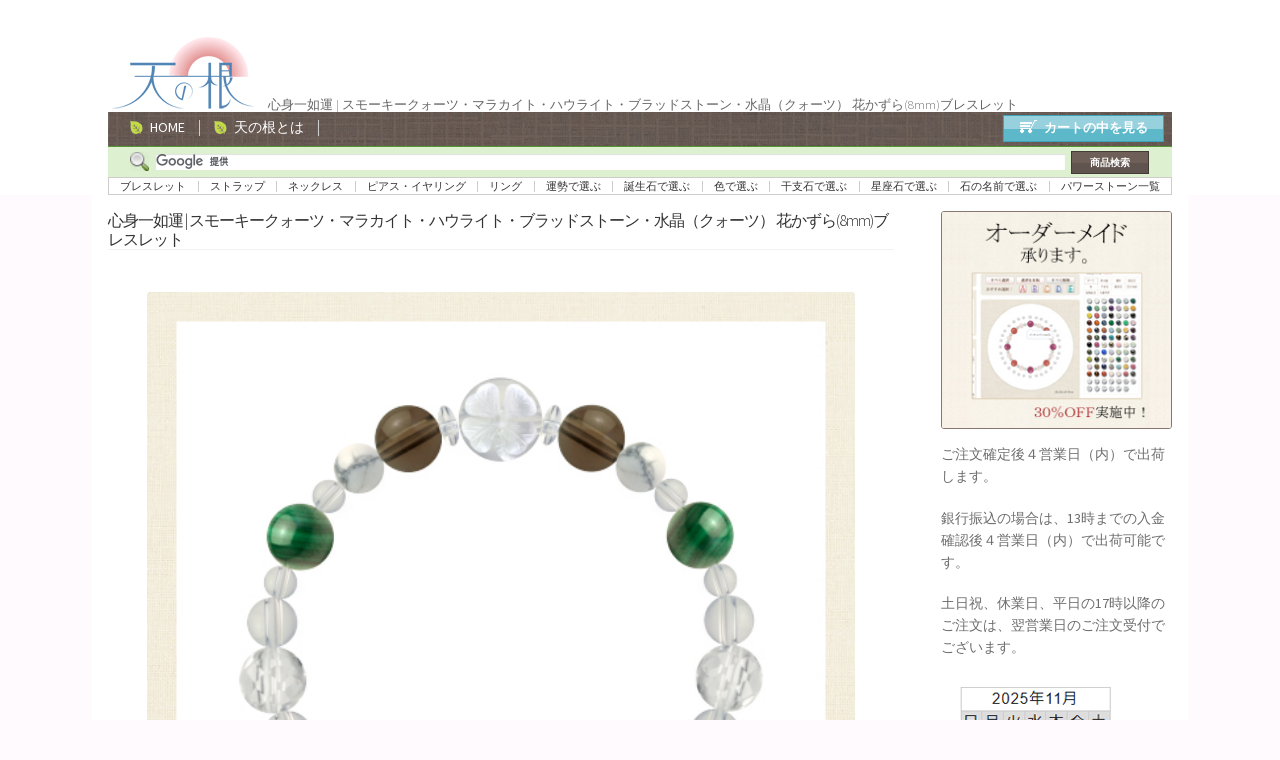

--- FILE ---
content_type: text/html; charset=UTF-8
request_url: https://tennnone.com/b2-034060058048022/
body_size: 22534
content:
<!doctype html>
<html dir="ltr" lang="ja" prefix="og: https://ogp.me/ns#">
<head>
<meta charset="UTF-8">
<meta name="viewport" content="width=device-width, initial-scale=1">
<link rel="profile" href="http://gmpg.org/xfn/11">
<link rel="pingback" href="https://tennnone.com/ten_wp/xmlrpc.php">

<title>心身一如運 | スモーキークォーツ・マラカイト・ハウライト・ブラッドストーン・水晶（クォーツ） 花かずら(8mm)ブレスレット [ 天然石アクセサリー 天の根 ]</title>

		<!-- All in One SEO 4.9.1.1 - aioseo.com -->
	<meta name="description" content="心身一如運 | スモーキークォーツ・マラカイト・ハウライト・ブラッドストーン・水晶（クォーツ） 花かずら(8mm)ブレスレット 商品ページ" />
	<meta name="robots" content="max-image-preview:large" />
	<meta name="author" content="tennnone.com"/>
	<link rel="canonical" href="https://tennnone.com/b2-034060058048022/" />
	<meta name="generator" content="All in One SEO (AIOSEO) 4.9.1.1" />
		<meta property="og:locale" content="ja_JP" />
		<meta property="og:site_name" content="天然石アクセサリー 天の根 | パワーストーンの意味効果辞典" />
		<meta property="og:type" content="article" />
		<meta property="og:title" content="心身一如運 | スモーキークォーツ・マラカイト・ハウライト・ブラッドストーン・水晶（クォーツ） 花かずら(8mm)ブレスレット [ 天然石アクセサリー 天の根 ]" />
		<meta property="og:description" content="心身一如運 | スモーキークォーツ・マラカイト・ハウライト・ブラッドストーン・水晶（クォーツ） 花かずら(8mm)ブレスレット 商品ページ" />
		<meta property="og:url" content="https://tennnone.com/b2-034060058048022/" />
		<meta property="og:image" content="https://tennnone.com/ten_wp/wp-content/uploads/2019/11/cropped-logo.png" />
		<meta property="og:image:secure_url" content="https://tennnone.com/ten_wp/wp-content/uploads/2019/11/cropped-logo.png" />
		<meta property="article:published_time" content="2015-12-21T05:20:21+00:00" />
		<meta property="article:modified_time" content="2020-11-25T02:50:15+00:00" />
		<meta name="twitter:card" content="summary" />
		<meta name="twitter:title" content="心身一如運 | スモーキークォーツ・マラカイト・ハウライト・ブラッドストーン・水晶（クォーツ） 花かずら(8mm)ブレスレット [ 天然石アクセサリー 天の根 ]" />
		<meta name="twitter:description" content="心身一如運 | スモーキークォーツ・マラカイト・ハウライト・ブラッドストーン・水晶（クォーツ） 花かずら(8mm)ブレスレット 商品ページ" />
		<meta name="twitter:image" content="https://tennnone.com/ten_wp/wp-content/uploads/2019/11/cropped-logo.png" />
		<script type="application/ld+json" class="aioseo-schema">
			{"@context":"https:\/\/schema.org","@graph":[{"@type":"Article","@id":"https:\/\/tennnone.com\/b2-034060058048022\/#article","name":"\u5fc3\u8eab\u4e00\u5982\u904b | \u30b9\u30e2\u30fc\u30ad\u30fc\u30af\u30a9\u30fc\u30c4\u30fb\u30de\u30e9\u30ab\u30a4\u30c8\u30fb\u30cf\u30a6\u30e9\u30a4\u30c8\u30fb\u30d6\u30e9\u30c3\u30c9\u30b9\u30c8\u30fc\u30f3\u30fb\u6c34\u6676\uff08\u30af\u30a9\u30fc\u30c4\uff09 \u82b1\u304b\u305a\u3089(8mm)\u30d6\u30ec\u30b9\u30ec\u30c3\u30c8 [ \u5929\u7136\u77f3\u30a2\u30af\u30bb\u30b5\u30ea\u30fc \u5929\u306e\u6839 ]","headline":"\u5fc3\u8eab\u4e00\u5982\u904b | \u30b9\u30e2\u30fc\u30ad\u30fc\u30af\u30a9\u30fc\u30c4\u30fb\u30de\u30e9\u30ab\u30a4\u30c8\u30fb\u30cf\u30a6\u30e9\u30a4\u30c8\u30fb\u30d6\u30e9\u30c3\u30c9\u30b9\u30c8\u30fc\u30f3\u30fb\u6c34\u6676\uff08\u30af\u30a9\u30fc\u30c4\uff09 \u82b1\u304b\u305a\u3089(8mm)\u30d6\u30ec\u30b9\u30ec\u30c3\u30c8","author":{"@id":"##author"},"publisher":{"@id":"https:\/\/tennnone.com\/#organization"},"image":{"@type":"ImageObject","url":"https:\/\/tennnone.com\/ten_wp\/wp-content\/uploads\/2019\/11\/cropped-logo.png","@id":"https:\/\/tennnone.com\/#articleImage","width":160,"height":80},"datePublished":"2015-12-21T14:20:21+09:00","dateModified":"2020-11-25T11:50:15+09:00","inLanguage":"ja","mainEntityOfPage":{"@id":"https:\/\/tennnone.com\/b2-034060058048022\/#webpage"},"isPartOf":{"@id":"https:\/\/tennnone.com\/b2-034060058048022\/#webpage"},"articleSection":"\u672a\u5206\u985e"},{"@type":"BreadcrumbList","@id":"https:\/\/tennnone.com\/b2-034060058048022\/#breadcrumblist","itemListElement":[{"@type":"ListItem","@id":"https:\/\/tennnone.com#listItem","position":1,"name":"\u30db\u30fc\u30e0","item":"https:\/\/tennnone.com","nextItem":{"@type":"ListItem","@id":"https:\/\/tennnone.com\/category\/%e6%9c%aa%e5%88%86%e9%a1%9e\/#listItem","name":"\u672a\u5206\u985e"}},{"@type":"ListItem","@id":"https:\/\/tennnone.com\/category\/%e6%9c%aa%e5%88%86%e9%a1%9e\/#listItem","position":2,"name":"\u672a\u5206\u985e","item":"https:\/\/tennnone.com\/category\/%e6%9c%aa%e5%88%86%e9%a1%9e\/","nextItem":{"@type":"ListItem","@id":"https:\/\/tennnone.com\/b2-034060058048022\/#listItem","name":"\u5fc3\u8eab\u4e00\u5982\u904b | \u30b9\u30e2\u30fc\u30ad\u30fc\u30af\u30a9\u30fc\u30c4\u30fb\u30de\u30e9\u30ab\u30a4\u30c8\u30fb\u30cf\u30a6\u30e9\u30a4\u30c8\u30fb\u30d6\u30e9\u30c3\u30c9\u30b9\u30c8\u30fc\u30f3\u30fb\u6c34\u6676\uff08\u30af\u30a9\u30fc\u30c4\uff09 \u82b1\u304b\u305a\u3089(8mm)\u30d6\u30ec\u30b9\u30ec\u30c3\u30c8"},"previousItem":{"@type":"ListItem","@id":"https:\/\/tennnone.com#listItem","name":"\u30db\u30fc\u30e0"}},{"@type":"ListItem","@id":"https:\/\/tennnone.com\/b2-034060058048022\/#listItem","position":3,"name":"\u5fc3\u8eab\u4e00\u5982\u904b | \u30b9\u30e2\u30fc\u30ad\u30fc\u30af\u30a9\u30fc\u30c4\u30fb\u30de\u30e9\u30ab\u30a4\u30c8\u30fb\u30cf\u30a6\u30e9\u30a4\u30c8\u30fb\u30d6\u30e9\u30c3\u30c9\u30b9\u30c8\u30fc\u30f3\u30fb\u6c34\u6676\uff08\u30af\u30a9\u30fc\u30c4\uff09 \u82b1\u304b\u305a\u3089(8mm)\u30d6\u30ec\u30b9\u30ec\u30c3\u30c8","previousItem":{"@type":"ListItem","@id":"https:\/\/tennnone.com\/category\/%e6%9c%aa%e5%88%86%e9%a1%9e\/#listItem","name":"\u672a\u5206\u985e"}}]},{"@type":"Organization","@id":"https:\/\/tennnone.com\/#organization","name":"\u5929\u7136\u77f3\u30a2\u30af\u30bb\u30b5\u30ea\u30fc \u5929\u306e\u6839","description":"\u30d1\u30ef\u30fc\u30b9\u30c8\u30fc\u30f3\u306e\u610f\u5473\u52b9\u679c\u8f9e\u5178","url":"https:\/\/tennnone.com\/","logo":{"@type":"ImageObject","url":"https:\/\/tennnone.com\/ten_wp\/wp-content\/uploads\/2019\/11\/cropped-logo.png","@id":"https:\/\/tennnone.com\/b2-034060058048022\/#organizationLogo","width":160,"height":80},"image":{"@id":"https:\/\/tennnone.com\/b2-034060058048022\/#organizationLogo"}},{"@type":"Person","@id":"##author","url":"#","name":"tennnone.com","image":{"@type":"ImageObject","@id":"https:\/\/tennnone.com\/b2-034060058048022\/#authorImage","url":"https:\/\/secure.gravatar.com\/avatar\/5c95f218241457b454d27e04f552de960470f2493aae5514aec82c0d7bd8a49f?s=96&d=mm&r=g","width":96,"height":96,"caption":"tennnone.com"}},{"@type":"WebPage","@id":"https:\/\/tennnone.com\/b2-034060058048022\/#webpage","url":"https:\/\/tennnone.com\/b2-034060058048022\/","name":"\u5fc3\u8eab\u4e00\u5982\u904b | \u30b9\u30e2\u30fc\u30ad\u30fc\u30af\u30a9\u30fc\u30c4\u30fb\u30de\u30e9\u30ab\u30a4\u30c8\u30fb\u30cf\u30a6\u30e9\u30a4\u30c8\u30fb\u30d6\u30e9\u30c3\u30c9\u30b9\u30c8\u30fc\u30f3\u30fb\u6c34\u6676\uff08\u30af\u30a9\u30fc\u30c4\uff09 \u82b1\u304b\u305a\u3089(8mm)\u30d6\u30ec\u30b9\u30ec\u30c3\u30c8 [ \u5929\u7136\u77f3\u30a2\u30af\u30bb\u30b5\u30ea\u30fc \u5929\u306e\u6839 ]","description":"\u5fc3\u8eab\u4e00\u5982\u904b | \u30b9\u30e2\u30fc\u30ad\u30fc\u30af\u30a9\u30fc\u30c4\u30fb\u30de\u30e9\u30ab\u30a4\u30c8\u30fb\u30cf\u30a6\u30e9\u30a4\u30c8\u30fb\u30d6\u30e9\u30c3\u30c9\u30b9\u30c8\u30fc\u30f3\u30fb\u6c34\u6676\uff08\u30af\u30a9\u30fc\u30c4\uff09 \u82b1\u304b\u305a\u3089(8mm)\u30d6\u30ec\u30b9\u30ec\u30c3\u30c8 \u5546\u54c1\u30da\u30fc\u30b8","inLanguage":"ja","isPartOf":{"@id":"https:\/\/tennnone.com\/#website"},"breadcrumb":{"@id":"https:\/\/tennnone.com\/b2-034060058048022\/#breadcrumblist"},"author":{"@id":"##author"},"creator":{"@id":"##author"},"datePublished":"2015-12-21T14:20:21+09:00","dateModified":"2020-11-25T11:50:15+09:00"},{"@type":"WebSite","@id":"https:\/\/tennnone.com\/#website","url":"https:\/\/tennnone.com\/","name":"\u5929\u7136\u77f3\u30a2\u30af\u30bb\u30b5\u30ea\u30fc \u5929\u306e\u6839","description":"\u30d1\u30ef\u30fc\u30b9\u30c8\u30fc\u30f3\u306e\u610f\u5473\u52b9\u679c\u8f9e\u5178","inLanguage":"ja","publisher":{"@id":"https:\/\/tennnone.com\/#organization"}}]}
		</script>
		<!-- All in One SEO -->

<link rel='dns-prefetch' href='//widgetlogic.org' />
<link rel='dns-prefetch' href='//www.googletagmanager.com' />
<link rel='dns-prefetch' href='//fonts.googleapis.com' />
<link rel="alternate" type="application/rss+xml" title="天然石アクセサリー 天の根 &raquo; フィード" href="https://tennnone.com/feed/" />
<link rel="alternate" type="application/rss+xml" title="天然石アクセサリー 天の根 &raquo; コメントフィード" href="https://tennnone.com/comments/feed/" />
<link rel="alternate" title="oEmbed (JSON)" type="application/json+oembed" href="https://tennnone.com/wp-json/oembed/1.0/embed?url=https%3A%2F%2Ftennnone.com%2Fb2-034060058048022%2F" />
<link rel="alternate" title="oEmbed (XML)" type="text/xml+oembed" href="https://tennnone.com/wp-json/oembed/1.0/embed?url=https%3A%2F%2Ftennnone.com%2Fb2-034060058048022%2F&#038;format=xml" />
		<!-- This site uses the Google Analytics by MonsterInsights plugin v9.10.0 - Using Analytics tracking - https://www.monsterinsights.com/ -->
		<!-- Note: MonsterInsights is not currently configured on this site. The site owner needs to authenticate with Google Analytics in the MonsterInsights settings panel. -->
					<!-- No tracking code set -->
				<!-- / Google Analytics by MonsterInsights -->
		<style id='wp-img-auto-sizes-contain-inline-css'>
img:is([sizes=auto i],[sizes^="auto," i]){contain-intrinsic-size:3000px 1500px}
/*# sourceURL=wp-img-auto-sizes-contain-inline-css */
</style>
<style id='wp-emoji-styles-inline-css'>

	img.wp-smiley, img.emoji {
		display: inline !important;
		border: none !important;
		box-shadow: none !important;
		height: 1em !important;
		width: 1em !important;
		margin: 0 0.07em !important;
		vertical-align: -0.1em !important;
		background: none !important;
		padding: 0 !important;
	}
/*# sourceURL=wp-emoji-styles-inline-css */
</style>
<style id='wp-block-library-inline-css'>
:root{--wp-block-synced-color:#7a00df;--wp-block-synced-color--rgb:122,0,223;--wp-bound-block-color:var(--wp-block-synced-color);--wp-editor-canvas-background:#ddd;--wp-admin-theme-color:#007cba;--wp-admin-theme-color--rgb:0,124,186;--wp-admin-theme-color-darker-10:#006ba1;--wp-admin-theme-color-darker-10--rgb:0,107,160.5;--wp-admin-theme-color-darker-20:#005a87;--wp-admin-theme-color-darker-20--rgb:0,90,135;--wp-admin-border-width-focus:2px}@media (min-resolution:192dpi){:root{--wp-admin-border-width-focus:1.5px}}.wp-element-button{cursor:pointer}:root .has-very-light-gray-background-color{background-color:#eee}:root .has-very-dark-gray-background-color{background-color:#313131}:root .has-very-light-gray-color{color:#eee}:root .has-very-dark-gray-color{color:#313131}:root .has-vivid-green-cyan-to-vivid-cyan-blue-gradient-background{background:linear-gradient(135deg,#00d084,#0693e3)}:root .has-purple-crush-gradient-background{background:linear-gradient(135deg,#34e2e4,#4721fb 50%,#ab1dfe)}:root .has-hazy-dawn-gradient-background{background:linear-gradient(135deg,#faaca8,#dad0ec)}:root .has-subdued-olive-gradient-background{background:linear-gradient(135deg,#fafae1,#67a671)}:root .has-atomic-cream-gradient-background{background:linear-gradient(135deg,#fdd79a,#004a59)}:root .has-nightshade-gradient-background{background:linear-gradient(135deg,#330968,#31cdcf)}:root .has-midnight-gradient-background{background:linear-gradient(135deg,#020381,#2874fc)}:root{--wp--preset--font-size--normal:16px;--wp--preset--font-size--huge:42px}.has-regular-font-size{font-size:1em}.has-larger-font-size{font-size:2.625em}.has-normal-font-size{font-size:var(--wp--preset--font-size--normal)}.has-huge-font-size{font-size:var(--wp--preset--font-size--huge)}.has-text-align-center{text-align:center}.has-text-align-left{text-align:left}.has-text-align-right{text-align:right}.has-fit-text{white-space:nowrap!important}#end-resizable-editor-section{display:none}.aligncenter{clear:both}.items-justified-left{justify-content:flex-start}.items-justified-center{justify-content:center}.items-justified-right{justify-content:flex-end}.items-justified-space-between{justify-content:space-between}.screen-reader-text{border:0;clip-path:inset(50%);height:1px;margin:-1px;overflow:hidden;padding:0;position:absolute;width:1px;word-wrap:normal!important}.screen-reader-text:focus{background-color:#ddd;clip-path:none;color:#444;display:block;font-size:1em;height:auto;left:5px;line-height:normal;padding:15px 23px 14px;text-decoration:none;top:5px;width:auto;z-index:100000}html :where(.has-border-color){border-style:solid}html :where([style*=border-top-color]){border-top-style:solid}html :where([style*=border-right-color]){border-right-style:solid}html :where([style*=border-bottom-color]){border-bottom-style:solid}html :where([style*=border-left-color]){border-left-style:solid}html :where([style*=border-width]){border-style:solid}html :where([style*=border-top-width]){border-top-style:solid}html :where([style*=border-right-width]){border-right-style:solid}html :where([style*=border-bottom-width]){border-bottom-style:solid}html :where([style*=border-left-width]){border-left-style:solid}html :where(img[class*=wp-image-]){height:auto;max-width:100%}:where(figure){margin:0 0 1em}html :where(.is-position-sticky){--wp-admin--admin-bar--position-offset:var(--wp-admin--admin-bar--height,0px)}@media screen and (max-width:600px){html :where(.is-position-sticky){--wp-admin--admin-bar--position-offset:0px}}

/*# sourceURL=wp-block-library-inline-css */
</style><style id='global-styles-inline-css'>
:root{--wp--preset--aspect-ratio--square: 1;--wp--preset--aspect-ratio--4-3: 4/3;--wp--preset--aspect-ratio--3-4: 3/4;--wp--preset--aspect-ratio--3-2: 3/2;--wp--preset--aspect-ratio--2-3: 2/3;--wp--preset--aspect-ratio--16-9: 16/9;--wp--preset--aspect-ratio--9-16: 9/16;--wp--preset--color--black: #000000;--wp--preset--color--cyan-bluish-gray: #abb8c3;--wp--preset--color--white: #ffffff;--wp--preset--color--pale-pink: #f78da7;--wp--preset--color--vivid-red: #cf2e2e;--wp--preset--color--luminous-vivid-orange: #ff6900;--wp--preset--color--luminous-vivid-amber: #fcb900;--wp--preset--color--light-green-cyan: #7bdcb5;--wp--preset--color--vivid-green-cyan: #00d084;--wp--preset--color--pale-cyan-blue: #8ed1fc;--wp--preset--color--vivid-cyan-blue: #0693e3;--wp--preset--color--vivid-purple: #9b51e0;--wp--preset--gradient--vivid-cyan-blue-to-vivid-purple: linear-gradient(135deg,rgb(6,147,227) 0%,rgb(155,81,224) 100%);--wp--preset--gradient--light-green-cyan-to-vivid-green-cyan: linear-gradient(135deg,rgb(122,220,180) 0%,rgb(0,208,130) 100%);--wp--preset--gradient--luminous-vivid-amber-to-luminous-vivid-orange: linear-gradient(135deg,rgb(252,185,0) 0%,rgb(255,105,0) 100%);--wp--preset--gradient--luminous-vivid-orange-to-vivid-red: linear-gradient(135deg,rgb(255,105,0) 0%,rgb(207,46,46) 100%);--wp--preset--gradient--very-light-gray-to-cyan-bluish-gray: linear-gradient(135deg,rgb(238,238,238) 0%,rgb(169,184,195) 100%);--wp--preset--gradient--cool-to-warm-spectrum: linear-gradient(135deg,rgb(74,234,220) 0%,rgb(151,120,209) 20%,rgb(207,42,186) 40%,rgb(238,44,130) 60%,rgb(251,105,98) 80%,rgb(254,248,76) 100%);--wp--preset--gradient--blush-light-purple: linear-gradient(135deg,rgb(255,206,236) 0%,rgb(152,150,240) 100%);--wp--preset--gradient--blush-bordeaux: linear-gradient(135deg,rgb(254,205,165) 0%,rgb(254,45,45) 50%,rgb(107,0,62) 100%);--wp--preset--gradient--luminous-dusk: linear-gradient(135deg,rgb(255,203,112) 0%,rgb(199,81,192) 50%,rgb(65,88,208) 100%);--wp--preset--gradient--pale-ocean: linear-gradient(135deg,rgb(255,245,203) 0%,rgb(182,227,212) 50%,rgb(51,167,181) 100%);--wp--preset--gradient--electric-grass: linear-gradient(135deg,rgb(202,248,128) 0%,rgb(113,206,126) 100%);--wp--preset--gradient--midnight: linear-gradient(135deg,rgb(2,3,129) 0%,rgb(40,116,252) 100%);--wp--preset--font-size--small: 14px;--wp--preset--font-size--medium: 23px;--wp--preset--font-size--large: 26px;--wp--preset--font-size--x-large: 42px;--wp--preset--font-size--normal: 16px;--wp--preset--font-size--huge: 37px;--wp--preset--spacing--20: 0.44rem;--wp--preset--spacing--30: 0.67rem;--wp--preset--spacing--40: 1rem;--wp--preset--spacing--50: 1.5rem;--wp--preset--spacing--60: 2.25rem;--wp--preset--spacing--70: 3.38rem;--wp--preset--spacing--80: 5.06rem;--wp--preset--shadow--natural: 6px 6px 9px rgba(0, 0, 0, 0.2);--wp--preset--shadow--deep: 12px 12px 50px rgba(0, 0, 0, 0.4);--wp--preset--shadow--sharp: 6px 6px 0px rgba(0, 0, 0, 0.2);--wp--preset--shadow--outlined: 6px 6px 0px -3px rgb(255, 255, 255), 6px 6px rgb(0, 0, 0);--wp--preset--shadow--crisp: 6px 6px 0px rgb(0, 0, 0);}:root :where(.is-layout-flow) > :first-child{margin-block-start: 0;}:root :where(.is-layout-flow) > :last-child{margin-block-end: 0;}:root :where(.is-layout-flow) > *{margin-block-start: 24px;margin-block-end: 0;}:root :where(.is-layout-constrained) > :first-child{margin-block-start: 0;}:root :where(.is-layout-constrained) > :last-child{margin-block-end: 0;}:root :where(.is-layout-constrained) > *{margin-block-start: 24px;margin-block-end: 0;}:root :where(.is-layout-flex){gap: 24px;}:root :where(.is-layout-grid){gap: 24px;}body .is-layout-flex{display: flex;}.is-layout-flex{flex-wrap: wrap;align-items: center;}.is-layout-flex > :is(*, div){margin: 0;}body .is-layout-grid{display: grid;}.is-layout-grid > :is(*, div){margin: 0;}.has-black-color{color: var(--wp--preset--color--black) !important;}.has-cyan-bluish-gray-color{color: var(--wp--preset--color--cyan-bluish-gray) !important;}.has-white-color{color: var(--wp--preset--color--white) !important;}.has-pale-pink-color{color: var(--wp--preset--color--pale-pink) !important;}.has-vivid-red-color{color: var(--wp--preset--color--vivid-red) !important;}.has-luminous-vivid-orange-color{color: var(--wp--preset--color--luminous-vivid-orange) !important;}.has-luminous-vivid-amber-color{color: var(--wp--preset--color--luminous-vivid-amber) !important;}.has-light-green-cyan-color{color: var(--wp--preset--color--light-green-cyan) !important;}.has-vivid-green-cyan-color{color: var(--wp--preset--color--vivid-green-cyan) !important;}.has-pale-cyan-blue-color{color: var(--wp--preset--color--pale-cyan-blue) !important;}.has-vivid-cyan-blue-color{color: var(--wp--preset--color--vivid-cyan-blue) !important;}.has-vivid-purple-color{color: var(--wp--preset--color--vivid-purple) !important;}.has-black-background-color{background-color: var(--wp--preset--color--black) !important;}.has-cyan-bluish-gray-background-color{background-color: var(--wp--preset--color--cyan-bluish-gray) !important;}.has-white-background-color{background-color: var(--wp--preset--color--white) !important;}.has-pale-pink-background-color{background-color: var(--wp--preset--color--pale-pink) !important;}.has-vivid-red-background-color{background-color: var(--wp--preset--color--vivid-red) !important;}.has-luminous-vivid-orange-background-color{background-color: var(--wp--preset--color--luminous-vivid-orange) !important;}.has-luminous-vivid-amber-background-color{background-color: var(--wp--preset--color--luminous-vivid-amber) !important;}.has-light-green-cyan-background-color{background-color: var(--wp--preset--color--light-green-cyan) !important;}.has-vivid-green-cyan-background-color{background-color: var(--wp--preset--color--vivid-green-cyan) !important;}.has-pale-cyan-blue-background-color{background-color: var(--wp--preset--color--pale-cyan-blue) !important;}.has-vivid-cyan-blue-background-color{background-color: var(--wp--preset--color--vivid-cyan-blue) !important;}.has-vivid-purple-background-color{background-color: var(--wp--preset--color--vivid-purple) !important;}.has-black-border-color{border-color: var(--wp--preset--color--black) !important;}.has-cyan-bluish-gray-border-color{border-color: var(--wp--preset--color--cyan-bluish-gray) !important;}.has-white-border-color{border-color: var(--wp--preset--color--white) !important;}.has-pale-pink-border-color{border-color: var(--wp--preset--color--pale-pink) !important;}.has-vivid-red-border-color{border-color: var(--wp--preset--color--vivid-red) !important;}.has-luminous-vivid-orange-border-color{border-color: var(--wp--preset--color--luminous-vivid-orange) !important;}.has-luminous-vivid-amber-border-color{border-color: var(--wp--preset--color--luminous-vivid-amber) !important;}.has-light-green-cyan-border-color{border-color: var(--wp--preset--color--light-green-cyan) !important;}.has-vivid-green-cyan-border-color{border-color: var(--wp--preset--color--vivid-green-cyan) !important;}.has-pale-cyan-blue-border-color{border-color: var(--wp--preset--color--pale-cyan-blue) !important;}.has-vivid-cyan-blue-border-color{border-color: var(--wp--preset--color--vivid-cyan-blue) !important;}.has-vivid-purple-border-color{border-color: var(--wp--preset--color--vivid-purple) !important;}.has-vivid-cyan-blue-to-vivid-purple-gradient-background{background: var(--wp--preset--gradient--vivid-cyan-blue-to-vivid-purple) !important;}.has-light-green-cyan-to-vivid-green-cyan-gradient-background{background: var(--wp--preset--gradient--light-green-cyan-to-vivid-green-cyan) !important;}.has-luminous-vivid-amber-to-luminous-vivid-orange-gradient-background{background: var(--wp--preset--gradient--luminous-vivid-amber-to-luminous-vivid-orange) !important;}.has-luminous-vivid-orange-to-vivid-red-gradient-background{background: var(--wp--preset--gradient--luminous-vivid-orange-to-vivid-red) !important;}.has-very-light-gray-to-cyan-bluish-gray-gradient-background{background: var(--wp--preset--gradient--very-light-gray-to-cyan-bluish-gray) !important;}.has-cool-to-warm-spectrum-gradient-background{background: var(--wp--preset--gradient--cool-to-warm-spectrum) !important;}.has-blush-light-purple-gradient-background{background: var(--wp--preset--gradient--blush-light-purple) !important;}.has-blush-bordeaux-gradient-background{background: var(--wp--preset--gradient--blush-bordeaux) !important;}.has-luminous-dusk-gradient-background{background: var(--wp--preset--gradient--luminous-dusk) !important;}.has-pale-ocean-gradient-background{background: var(--wp--preset--gradient--pale-ocean) !important;}.has-electric-grass-gradient-background{background: var(--wp--preset--gradient--electric-grass) !important;}.has-midnight-gradient-background{background: var(--wp--preset--gradient--midnight) !important;}.has-small-font-size{font-size: var(--wp--preset--font-size--small) !important;}.has-medium-font-size{font-size: var(--wp--preset--font-size--medium) !important;}.has-large-font-size{font-size: var(--wp--preset--font-size--large) !important;}.has-x-large-font-size{font-size: var(--wp--preset--font-size--x-large) !important;}
/*# sourceURL=global-styles-inline-css */
</style>

<style id='classic-theme-styles-inline-css'>
/*! This file is auto-generated */
.wp-block-button__link{color:#fff;background-color:#32373c;border-radius:9999px;box-shadow:none;text-decoration:none;padding:calc(.667em + 2px) calc(1.333em + 2px);font-size:1.125em}.wp-block-file__button{background:#32373c;color:#fff;text-decoration:none}
/*# sourceURL=/wp-includes/css/classic-themes.min.css */
</style>
<link rel='stylesheet' id='block-widget-css' href='https://tennnone.com/ten_wp/wp-content/plugins/widget-logic/block_widget/css/widget.css?ver=1724904332' media='all' />
<link rel='stylesheet' id='storefront-gutenberg-blocks-css' href='https://tennnone.com/ten_wp/wp-content/themes/storefront/assets/css/base/gutenberg-blocks.css?ver=4.6.1' media='all' />
<style id='storefront-gutenberg-blocks-inline-css'>

				.wp-block-button__link:not(.has-text-color) {
					color: #333333;
				}

				.wp-block-button__link:not(.has-text-color):hover,
				.wp-block-button__link:not(.has-text-color):focus,
				.wp-block-button__link:not(.has-text-color):active {
					color: #333333;
				}

				.wp-block-button__link:not(.has-background) {
					background-color: #eeeeee;
				}

				.wp-block-button__link:not(.has-background):hover,
				.wp-block-button__link:not(.has-background):focus,
				.wp-block-button__link:not(.has-background):active {
					border-color: #d5d5d5;
					background-color: #d5d5d5;
				}

				.wc-block-grid__products .wc-block-grid__product .wp-block-button__link {
					background-color: #eeeeee;
					border-color: #eeeeee;
					color: #333333;
				}

				.wp-block-quote footer,
				.wp-block-quote cite,
				.wp-block-quote__citation {
					color: #6d6d6d;
				}

				.wp-block-pullquote cite,
				.wp-block-pullquote footer,
				.wp-block-pullquote__citation {
					color: #6d6d6d;
				}

				.wp-block-image figcaption {
					color: #6d6d6d;
				}

				.wp-block-separator.is-style-dots::before {
					color: #333333;
				}

				.wp-block-file a.wp-block-file__button {
					color: #333333;
					background-color: #eeeeee;
					border-color: #eeeeee;
				}

				.wp-block-file a.wp-block-file__button:hover,
				.wp-block-file a.wp-block-file__button:focus,
				.wp-block-file a.wp-block-file__button:active {
					color: #333333;
					background-color: #d5d5d5;
				}

				.wp-block-code,
				.wp-block-preformatted pre {
					color: #6d6d6d;
				}

				.wp-block-table:not( .has-background ):not( .is-style-stripes ) tbody tr:nth-child(2n) td {
					background-color: #fdf8fb;
				}

				.wp-block-cover .wp-block-cover__inner-container h1:not(.has-text-color),
				.wp-block-cover .wp-block-cover__inner-container h2:not(.has-text-color),
				.wp-block-cover .wp-block-cover__inner-container h3:not(.has-text-color),
				.wp-block-cover .wp-block-cover__inner-container h4:not(.has-text-color),
				.wp-block-cover .wp-block-cover__inner-container h5:not(.has-text-color),
				.wp-block-cover .wp-block-cover__inner-container h6:not(.has-text-color) {
					color: #000000;
				}

				.wc-block-components-price-slider__range-input-progress,
				.rtl .wc-block-components-price-slider__range-input-progress {
					--range-color: #7f54b3;
				}

				/* Target only IE11 */
				@media all and (-ms-high-contrast: none), (-ms-high-contrast: active) {
					.wc-block-components-price-slider__range-input-progress {
						background: #7f54b3;
					}
				}

				.wc-block-components-button:not(.is-link) {
					background-color: #333333;
					color: #ffffff;
				}

				.wc-block-components-button:not(.is-link):hover,
				.wc-block-components-button:not(.is-link):focus,
				.wc-block-components-button:not(.is-link):active {
					background-color: #1a1a1a;
					color: #ffffff;
				}

				.wc-block-components-button:not(.is-link):disabled {
					background-color: #333333;
					color: #ffffff;
				}

				.wc-block-cart__submit-container {
					background-color: #fffafd;
				}

				.wc-block-cart__submit-container::before {
					color: rgba(220,215,218,0.5);
				}

				.wc-block-components-order-summary-item__quantity {
					background-color: #fffafd;
					border-color: #6d6d6d;
					box-shadow: 0 0 0 2px #fffafd;
					color: #6d6d6d;
				}
			
/*# sourceURL=storefront-gutenberg-blocks-inline-css */
</style>
<link rel='stylesheet' id='contact-form-7-css' href='https://tennnone.com/ten_wp/wp-content/plugins/contact-form-7/includes/css/styles.css?ver=6.1.4' media='all' />
<link rel='stylesheet' id='widgets-on-pages-css' href='https://tennnone.com/ten_wp/wp-content/plugins/widgets-on-pages/public/css/widgets-on-pages-public.css?ver=1.4.0' media='all' />
<link rel='stylesheet' id='storefront-style-css' href='https://tennnone.com/ten_wp/wp-content/themes/storefront/style.css?ver=6.9' media='all' />
<style id='storefront-style-inline-css'>

			.main-navigation ul li a,
			.site-title a,
			ul.menu li a,
			.site-branding h1 a,
			button.menu-toggle,
			button.menu-toggle:hover,
			.handheld-navigation .dropdown-toggle {
				color: #333333;
			}

			button.menu-toggle,
			button.menu-toggle:hover {
				border-color: #333333;
			}

			.main-navigation ul li a:hover,
			.main-navigation ul li:hover > a,
			.site-title a:hover,
			.site-header ul.menu li.current-menu-item > a {
				color: #747474;
			}

			table:not( .has-background ) th {
				background-color: #f8f3f6;
			}

			table:not( .has-background ) tbody td {
				background-color: #fdf8fb;
			}

			table:not( .has-background ) tbody tr:nth-child(2n) td,
			fieldset,
			fieldset legend {
				background-color: #fbf6f9;
			}

			.site-header,
			.secondary-navigation ul ul,
			.main-navigation ul.menu > li.menu-item-has-children:after,
			.secondary-navigation ul.menu ul,
			.storefront-handheld-footer-bar,
			.storefront-handheld-footer-bar ul li > a,
			.storefront-handheld-footer-bar ul li.search .site-search,
			button.menu-toggle,
			button.menu-toggle:hover {
				background-color: #ffffff;
			}

			p.site-description,
			.site-header,
			.storefront-handheld-footer-bar {
				color: #404040;
			}

			button.menu-toggle:after,
			button.menu-toggle:before,
			button.menu-toggle span:before {
				background-color: #333333;
			}

			h1, h2, h3, h4, h5, h6, .wc-block-grid__product-title {
				color: #333333;
			}

			.widget h1 {
				border-bottom-color: #333333;
			}

			body,
			.secondary-navigation a {
				color: #6d6d6d;
			}

			.widget-area .widget a,
			.hentry .entry-header .posted-on a,
			.hentry .entry-header .post-author a,
			.hentry .entry-header .post-comments a,
			.hentry .entry-header .byline a {
				color: #727272;
			}

			a {
				color: #7f54b3;
			}

			a:focus,
			button:focus,
			.button.alt:focus,
			input:focus,
			textarea:focus,
			input[type="button"]:focus,
			input[type="reset"]:focus,
			input[type="submit"]:focus,
			input[type="email"]:focus,
			input[type="tel"]:focus,
			input[type="url"]:focus,
			input[type="password"]:focus,
			input[type="search"]:focus {
				outline-color: #7f54b3;
			}

			button, input[type="button"], input[type="reset"], input[type="submit"], .button, .widget a.button {
				background-color: #eeeeee;
				border-color: #eeeeee;
				color: #333333;
			}

			button:hover, input[type="button"]:hover, input[type="reset"]:hover, input[type="submit"]:hover, .button:hover, .widget a.button:hover {
				background-color: #d5d5d5;
				border-color: #d5d5d5;
				color: #333333;
			}

			button.alt, input[type="button"].alt, input[type="reset"].alt, input[type="submit"].alt, .button.alt, .widget-area .widget a.button.alt {
				background-color: #333333;
				border-color: #333333;
				color: #ffffff;
			}

			button.alt:hover, input[type="button"].alt:hover, input[type="reset"].alt:hover, input[type="submit"].alt:hover, .button.alt:hover, .widget-area .widget a.button.alt:hover {
				background-color: #1a1a1a;
				border-color: #1a1a1a;
				color: #ffffff;
			}

			.pagination .page-numbers li .page-numbers.current {
				background-color: #e6e1e4;
				color: #636363;
			}

			#comments .comment-list .comment-content .comment-text {
				background-color: #f8f3f6;
			}

			.site-footer {
				background-color: #f0f0f0;
				color: #6d6d6d;
			}

			.site-footer a:not(.button):not(.components-button) {
				color: #333333;
			}

			.site-footer .storefront-handheld-footer-bar a:not(.button):not(.components-button) {
				color: #333333;
			}

			.site-footer h1, .site-footer h2, .site-footer h3, .site-footer h4, .site-footer h5, .site-footer h6, .site-footer .widget .widget-title, .site-footer .widget .widgettitle {
				color: #333333;
			}

			.page-template-template-homepage.has-post-thumbnail .type-page.has-post-thumbnail .entry-title {
				color: #000000;
			}

			.page-template-template-homepage.has-post-thumbnail .type-page.has-post-thumbnail .entry-content {
				color: #000000;
			}

			@media screen and ( min-width: 768px ) {
				.secondary-navigation ul.menu a:hover {
					color: #595959;
				}

				.secondary-navigation ul.menu a {
					color: #404040;
				}

				.main-navigation ul.menu ul.sub-menu,
				.main-navigation ul.nav-menu ul.children {
					background-color: #f0f0f0;
				}

				.site-header {
					border-bottom-color: #f0f0f0;
				}
			}
/*# sourceURL=storefront-style-inline-css */
</style>
<link rel='stylesheet' id='ten-storefront-child-style-css' href='https://tennnone.com/ten_wp/wp-content/themes/ten-storefront-child/assets/css/tensc.css?ver=6.9' media='all' />
<link rel='stylesheet' id='storefront-icons-css' href='https://tennnone.com/ten_wp/wp-content/themes/storefront/assets/css/base/icons.css?ver=4.6.1' media='all' />
<link rel='stylesheet' id='storefront-fonts-css' href='https://fonts.googleapis.com/css?family=Source+Sans+Pro%3A400%2C300%2C300italic%2C400italic%2C600%2C700%2C900&#038;subset=latin%2Clatin-ext&#038;ver=4.6.1' media='all' />
<link rel='stylesheet' id='storefront-child-style-css' href='https://tennnone.com/ten_wp/wp-content/themes/ten-storefront-child/style.css?ver=1.0.5' media='all' />

<!-- Site Kit によって追加された Google タグ（gtag.js）スニペット -->
<!-- Google アナリティクス スニペット (Site Kit が追加) -->
<script src="https://www.googletagmanager.com/gtag/js?id=GT-NSKS9NJ" id="google_gtagjs-js" async></script>
<script id="google_gtagjs-js-after">
window.dataLayer = window.dataLayer || [];function gtag(){dataLayer.push(arguments);}
gtag("set","linker",{"domains":["tennnone.com"]});
gtag("js", new Date());
gtag("set", "developer_id.dZTNiMT", true);
gtag("config", "GT-NSKS9NJ");
//# sourceURL=google_gtagjs-js-after
</script>
<link rel="https://api.w.org/" href="https://tennnone.com/wp-json/" /><link rel="alternate" title="JSON" type="application/json" href="https://tennnone.com/wp-json/wp/v2/posts/33637" /><link rel='shortlink' href='https://tennnone.com/?p=33637' />
<meta name="generator" content="Site Kit by Google 1.167.0" /><style id="custom-background-css">
body.custom-background { background-color: #fffafd; }
</style>
	<link rel="stylesheet" href="https://tennnone.com/ten_wp/wp-content/uploads/easy_custom_js_and_css/1.css?v=" type="text/css" media="all" />
<link rel="stylesheet" href="https://tennnone.com/ten_wp/wp-content/uploads/easy_custom_js_and_css/2.css?v=" type="text/css" media="all" />
<link rel="stylesheet" href="https://tennnone.com/ten_wp/wp-content/uploads/easy_custom_js_and_css/3.css?v=" type="text/css" media="all" />
<link rel="icon" href="https://tennnone.com/ten_wp/wp-content/uploads/2019/11/favicon.png" sizes="32x32" />
<link rel="icon" href="https://tennnone.com/ten_wp/wp-content/uploads/2019/11/favicon.png" sizes="192x192" />
<link rel="apple-touch-icon" href="https://tennnone.com/ten_wp/wp-content/uploads/2019/11/favicon.png" />
<meta name="msapplication-TileImage" content="https://tennnone.com/ten_wp/wp-content/uploads/2019/11/favicon.png" />
</head>

<body class="wp-singular post-template-default single single-post postid-33637 single-format-standard custom-background wp-custom-logo wp-embed-responsive wp-theme-storefront wp-child-theme-ten-storefront-child no-wc-breadcrumb storefront-secondary-navigation storefront-align-wide right-sidebar">



<div id="page" class="hfeed site">
	
	<header id="masthead" class="site-header" role="banner" style="">

		<div class="col-full">		<a class="skip-link screen-reader-text" href="#site-navigation">ナビゲーションへスキップ</a>
		<a class="skip-link screen-reader-text" href="#content">コンテンツへスキップ</a>
				<div class="tensc-branding">
			<div id="logo" class="tensc-branding-logo"><a href="https://tennnone.com/" class="custom-logo-link" rel="home"><img width="160" height="80" src="https://tennnone.com/ten_wp/wp-content/uploads/2019/11/cropped-logo.png" class="custom-logo" alt="天然石アクセサリー 天の根" decoding="async" /></a></div>
						<strong id="dic_h1" class="tensc-branding-title">心身一如運 | スモーキークォーツ・マラカイト・ハウライト・ブラッドストーン・水晶（クォーツ） 花かずら(8mm)ブレスレット</strong>
						<div class="branding_banner"></div>
		</div>
					<nav class="secondary-navigation" role="navigation" aria-label="サブナビゲーション">
				<div class="menu-%e3%82%b5%e3%82%a4%e3%83%88%e3%83%a1%e3%83%8b%e3%83%a5%e3%83%bc-container"><ul id="menu-%e3%82%b5%e3%82%a4%e3%83%88%e3%83%a1%e3%83%8b%e3%83%a5%e3%83%bc" class="menu"><li id="menu-item-38018" class="menu-item menu-item-type-custom menu-item-object-custom menu-item-home menu-item-38018"><a href="https://tennnone.com">HOME</a></li>
<li id="menu-item-38053" class="menu-item menu-item-type-post_type menu-item-object-page menu-item-38053"><a href="https://tennnone.com/information/">天の根とは</a></li>
<li id="menu-item-38019" class="cart-view menu-item menu-item-type-custom menu-item-object-custom menu-item-38019"><a href="https://lithos-philia.com/cart/">カートの中を見る</a></li>
</ul></div>			</nav><!-- #site-navigation -->
					<div id="search" class="tensc_header_searchbox">
			<script async src="https://cse.google.com/cse.js?cx=007584224414552519679:meq-s9xlswy"></script>
			<div class="gcse-search"></div>
		</div>
		</div><div class="storefront-primary-navigation"><div class="col-full">		<nav id="site-navigation" class="main-navigation" role="navigation" aria-label="メインナビゲーション">
		<button id="site-navigation-menu-toggle" class="menu-toggle" aria-controls="site-navigation" aria-expanded="false"><span>メニュー</span></button>
			<div class="primary-navigation"><ul id="menu-%e3%83%9a%e3%83%bc%e3%82%b8%e3%83%a1%e3%83%8b%e3%83%a5%e3%83%bc" class="menu"><li id="menu-item-41967" class="menu-item menu-item-type-custom menu-item-object-custom menu-item-41967"><a href="https://lithos-philia.com/breacelet/">ブレスレット</a></li>
<li id="menu-item-41970" class="menu-item menu-item-type-custom menu-item-object-custom menu-item-41970"><a href="https://lithos-philia.com/strap/">ストラップ</a></li>
<li id="menu-item-38031" class="menu-item menu-item-type-custom menu-item-object-custom menu-item-38031"><a href="https://lithos-philia.com/necklace/">ネックレス</a></li>
<li id="menu-item-38030" class="menu-item menu-item-type-custom menu-item-object-custom menu-item-38030"><a href="https://lithos-philia.com/pierce/">ピアス・イヤリング</a></li>
<li id="menu-item-38032" class="menu-item menu-item-type-custom menu-item-object-custom menu-item-38032"><a href="https://lithos-philia.com/ring/">リング</a></li>
<li id="menu-item-38033" class="menu-item menu-item-type-post_type menu-item-object-page menu-item-38033"><a href="https://tennnone.com/fortune/">運勢で選ぶ</a></li>
<li id="menu-item-38034" class="menu-item menu-item-type-post_type menu-item-object-page menu-item-38034"><a href="https://tennnone.com/birthstone/">誕生石で選ぶ</a></li>
<li id="menu-item-38035" class="menu-item menu-item-type-post_type menu-item-object-page menu-item-38035"><a href="https://tennnone.com/color/">色で選ぶ</a></li>
<li id="menu-item-38037" class="menu-item menu-item-type-post_type menu-item-object-page menu-item-38037"><a href="https://tennnone.com/sexagenarycycle/">干支石で選ぶ</a></li>
<li id="menu-item-38036" class="menu-item menu-item-type-post_type menu-item-object-page menu-item-38036"><a href="https://tennnone.com/constellation/">星座石で選ぶ</a></li>
<li id="menu-item-38038" class="menu-item menu-item-type-post_type menu-item-object-page menu-item-38038"><a href="https://tennnone.com/name/">石の名前で選ぶ</a></li>
<li id="menu-item-38039" class="menu-item menu-item-type-post_type menu-item-object-page menu-item-38039"><a href="https://tennnone.com/list/">パワーストーン一覧</a></li>
</ul></div><div class="handheld-navigation"><ul id="menu-%e3%83%9a%e3%83%bc%e3%82%b8%e3%83%a1%e3%83%8b%e3%83%a5%e3%83%bc-1" class="menu"><li class="menu-item menu-item-type-custom menu-item-object-custom menu-item-41967"><a href="https://lithos-philia.com/breacelet/">ブレスレット</a></li>
<li class="menu-item menu-item-type-custom menu-item-object-custom menu-item-41970"><a href="https://lithos-philia.com/strap/">ストラップ</a></li>
<li class="menu-item menu-item-type-custom menu-item-object-custom menu-item-38031"><a href="https://lithos-philia.com/necklace/">ネックレス</a></li>
<li class="menu-item menu-item-type-custom menu-item-object-custom menu-item-38030"><a href="https://lithos-philia.com/pierce/">ピアス・イヤリング</a></li>
<li class="menu-item menu-item-type-custom menu-item-object-custom menu-item-38032"><a href="https://lithos-philia.com/ring/">リング</a></li>
<li class="menu-item menu-item-type-post_type menu-item-object-page menu-item-38033"><a href="https://tennnone.com/fortune/">運勢で選ぶ</a></li>
<li class="menu-item menu-item-type-post_type menu-item-object-page menu-item-38034"><a href="https://tennnone.com/birthstone/">誕生石で選ぶ</a></li>
<li class="menu-item menu-item-type-post_type menu-item-object-page menu-item-38035"><a href="https://tennnone.com/color/">色で選ぶ</a></li>
<li class="menu-item menu-item-type-post_type menu-item-object-page menu-item-38037"><a href="https://tennnone.com/sexagenarycycle/">干支石で選ぶ</a></li>
<li class="menu-item menu-item-type-post_type menu-item-object-page menu-item-38036"><a href="https://tennnone.com/constellation/">星座石で選ぶ</a></li>
<li class="menu-item menu-item-type-post_type menu-item-object-page menu-item-38038"><a href="https://tennnone.com/name/">石の名前で選ぶ</a></li>
<li class="menu-item menu-item-type-post_type menu-item-object-page menu-item-38039"><a href="https://tennnone.com/list/">パワーストーン一覧</a></li>
</ul></div>		</nav><!-- #site-navigation -->
		</div></div>
	</header><!-- #masthead -->

	
	<div id="content" class="site-content" tabindex="-1">
		<div class="col-full">

		
	<div id="primary" class="content-area">
		<main id="main" class="site-main" role="main">

		
<article id="post-33637" class="post-33637 post type-post status-publish format-standard hentry category-1">

			<header class="entry-header">
		<h1 class="entry-title">心身一如運 | スモーキークォーツ・マラカイト・ハウライト・ブラッドストーン・水晶（クォーツ） 花かずら(8mm)ブレスレット</h1>		</header><!-- .entry-header -->
				<div class="entry-content">
		<div id='new_goods'>
<div id='box_1_4'><img id='no_bg1' src='https://tennnone.com/img/art-all/bg-1.jpg' width='600' height='600' alt='背景1'><img id='no_bg2' src='https://tennnone.com/img/art-all/bg-2.jpg' width='350' height='350' alt='背景2'><img id='no-1-1' src='https://tennnone.com/img/br/b2_034060058048022.jpg' width='430' height='430' alt='心身一如運 | スモーキークォーツ・マラカイト・ハウライト・ブラッドストーン・水晶（クォーツ） 花かずら(8mm)ブレスレット'><img id='no-1-2' src='https://tennnone.com/img/br/b2_034060058048022.jpg' width='260' height='260' alt='心身一如運 | スモーキークォーツ・マラカイト・ハウライト・ブラッドストーン・水晶（クォーツ） 花かずら(8mm)ブレスレット'><img id='no-1-3' src='https://tennnone.com/img/sent/034060058048022-1.jpg' width='235' height='350' alt='スモーキークォーツ・マラカイト・ハウライト・ブラッドストーン・水晶（クォーツ）の文章1'><img id='no-1-4' src='https://tennnone.com/img/sent/034060058048022-2.jpg' width='600' height='310' alt='スモーキークォーツ・マラカイト・ハウライト・ブラッドストーン・水晶（クォーツ）の文章2'></div>
<div id='box_2'><a target='_blank' href='http://lithos-philia.com/hanakazura46810_shinnshinnichinyo_1/' rel="noopener noreferrer"><img id='no-2-1' src='https://tennnone.com/img/art-all/design-b3.jpg' width='600' height='200' alt='パワーストーンブレスレットのオーダーメイド専門店 リトスピリアへ'></a><a target='_blank' href='https://tennnone.com/handmade/' rel="noopener noreferrer"><img id='no-2-2' src='https://tennnone.com/img/art-all/handmade.jpg' width='600' height='200' alt='受注後製作商品'></a></div>
<div id='box_3'><img src='https://tennnone.com/img/art-all/bead-navi.jpg' width='600' height='100' alt='使用パワーストーン'></p>
<ul>
<li><img src='https://tennnone.com/img/round/034-8.jpg' width='255' height='255' alt='スモーキークォーツ'></li>
<li><img src='https://tennnone.com/img/round/060-8.jpg' width='255' height='255' alt='マラカイト'></li>
<li><img src='https://tennnone.com/img/round/058-6.jpg' width='255' height='255' alt='ハウライト'></li>
<li><img src='https://tennnone.com/img/round/048-8.jpg' width='255' height='255' alt='ブラッドストーン'></li>
</ul>
</div>
<div id='box_4'>
<ul>
<li><a href='https://tennnone.com/carving_10/' target='_blank' rel="noopener noreferrer"><img src='https://tennnone.com/img/art-all/car-link.jpg' width='295' height='65' alt='彫り水晶10mm玉'></a></li>
</ul>
</div>
<div id='box_5'><a target='_blank' href='http://lithos-philia.com/hanakazura46810_shinnshinnichinyo_1/' rel="noopener noreferrer"><img id='no-2-1' src='https://tennnone.com/img/art-all/advertisement.jpg' width='600' height='200' alt='パワーストーンブレスレットのオーダーメイド専門店 リトスピリアへ'></a></p>
<div id='size-price'>
<p class='pimg'><img src='https://tennnone.com/img/art-all/price-top.jpg' width='320' height='25' alt='値段表記上部'></p>
<p class='pimg'><img src='https://tennnone.com/img/art-all/price-center-br.jpg' width='320' height='100' alt='値段表記中部'></p>
<p class='pimg'><a target='_blank' href='https://tennnone.com/gift/' rel="noopener noreferrer"><img src='https://tennnone.com/img/art-all/price-bottom.jpg' width='320' height='300' alt='値段表記下部'></a></p>
</div>
<div id='tennnone-cart'>
<p>各サイズの価格・デザインは、リンク先に表示されます。<br />プルダウンメニューで、お選びください。<br />※このアクセサリーは、カスタマイズが可能です。<br />お好きなパワーストーンで、世界に一つのブレスレットを！</p>
<p><a target='_blank' href='http://lithos-philia.com/hanakazura46810_shinnshinnichinyo_1/' rel="noopener noreferrer"><img src='https://tennnone.com/img/art-all/order-lithos.gif' width='248' height='40' alt='オーダーメイド専門店 リトスピリアへ'></a></p>
</div>
</div>
<div id='box_6'>
<hr />
<p class='title'>商品の名称</p>
<h2>心身一如運 | スモーキークォーツ・マラカイト・ハウライト・ブラッドストーン・水晶（クォーツ） 花かずら(8mm)ブレスレット</h2>
<hr />
<p class='title'>使用パワーストーン</p>
<h2>スモーキークォーツ・マラカイト・ハウライト・ブラッドストーン・水晶（クォーツ）</h2>
<hr />
<p class='title'>名前の意味、組み合わせの効果</p>
<p>心身一如（しんしんいちにょ)…心身の充実。精神と肉体が一体になること。物事に向かって集中している様子。「一如」は一体であること。密接に結びつくことをいう。</p>
<hr />
<p class='title'>デザイン説明</p>
<p>男性にもオススメのデザイン、花かずら（4,6,8,10ミリ）ブレスレット。10種類の彫刻石の中から、お好きなものが選択できます。</p>
<hr />
<p class='title'>パワーストーンの意味・効果</p>
<p>この５種類の組み合わせは、浄化と緩和の効果で、心身にたまったストレスを解消するという「心身一如」の運をもたらすでしょう。強力なヒーリングパワーを発揮する相性とされます。精神的な強さをはぐくみたい人におすすめです。あらゆるマイナスエネルギーから心身を守る効果にも期待できるでしょう。</p>
<p>スモーキークォーツとマラカイトの組み合わせは、緊張を緩和し、精神の安定をもたらす、最高の癒し効果を発揮するといわれます。心を落ち着かせるスモーキークォーツと、邪念を封じるマラカイトの相性です。希望の光と生きる意味の気づきをもたらし、自分を大切にする気力をもたらしてくれるでしょう。</p>
<p>マラカイトとハウライトの組み合わせは、浄化と緩和のパワーで、心身にたまったストレスを解消する効果があるといわれています。緑と白のインパクトのあるコンビネーションですが、重要なヒーリングパワーを発揮する相性です。ネガティブなエネルギーを取り去り、インスピレーションを高めるでしょう。</p>
<p>ハウライトとブラッドストーンの組み合わせは、聖なる浄化作用をもたらし、生命力低下に最適の効果を発揮するといわれています。悪霊を払い、高い守護作用をもたらすハウライトと、生命力を強化する神聖な石とされるブラッドストーンの相性です。精神的な強さをはぐくむ助けにもなってくれるでしょう。</p>
<p>○スモーキークォーツ…スモーキークォーツは、大地と繋がるパワーをもつとされ、不安定な心のバランスをとることで精神力を強め、ネガティブな感情を緩和させてくれるでしょう。不注意によるミスをなくすともいわれています。古くから、悪霊を払い、恐れや不安を取り去るパワーストーンといわれてきました。あらゆるマイナスのエネルギーから持ち主の身を守ってくれるでしょう。夢見の悪い人は、スモーキークォーツを枕元において眠るとよいでしょう。</p>
<p>○マラカイト…ストレスや緊張にとても高いヒーリング効果を発揮し、体力の回復をサポートしながら安眠をもたらす効果があるといわれています。また、邪気をはね返すパワーが強く、危険を感知させることで災いをもたらすものを遠ざけ、持ち主にとって本当に必要な人との関わりをもつようサポートしてくれるでしょう。心を安定させ、気力を高めるとされるマラカイトは、現実を見きわめ、逆境の奥深くにあるチャンスをつかむように導いてくれるでしょう。</p>
<p>○ハウライト…ハウライトの白色は「純粋・無垢」を象徴し、高い浄化作用と、鎮静作用に優れた効果をもつパワーストーンとして知られています。心身を清らかに保つことができるようにサポートしてくれるでしょう。白い色は、一見ピュアで優しいイメージに見えますが、実はとてもパワフルなエネルギーの色です。悪しきものをはね返す力があるといわれています。また、忙しくて、精神的な疲労を感じているときは、心に静けさをもたらしてくれるでしょう。</p>
<p>○ブラッドストーン…気力を与えるとされますので、目標に向かってまっすぐ進みたい人におすすめのパワーストーンです。気弱になっている人の自信を取り戻させるといわれています。プレッシャーに悩んだり、失敗が怖いときにも身につけてみてください。心をしずめ、潜在能力を開花するとされるブラッドストーンの効果は、未知の分野に挑戦する勇気を与えるといいます。心身の疲労を取り去り、パワフルに生きたいと願う人をサポートしてくれるでしょう。</p>
<p>○水晶・クォーツ…すべてのものを浄化し、生命力を活性化させ、潜在能力を引き出し、直感力、創造力をはぐくむなど、石の中でも万能的な存在です。あらゆるもの・こと・人に対応するとされ、古来より魔よけや、お守り、呪術に使用されてきました。強力な浄化の効果を秘めた水晶は、組み合わせた他のパワーストーンの個性を引き出し、その能力を十分に発揮させるといわれています。すべてのパワーストーンの浄化を助け、清浄に保たせてくれるでしょう。</p>
<hr />
</div>
</div>
		</div><!-- .entry-content -->
		
</article><!-- #post-## -->

		</main><!-- #main -->
	</div><!-- #primary -->


<div id="secondary" class="widget-area" role="complementary">
	<div id="media_image-3" class="widget widget_media_image"><!--オーダーメイドブレスレット作成画面--><a href="https://tennnone.com/made_to_order/?height=600&#038;width=740&#038;page=stone&#038;bead_code=quartz" class="thickbox"><img width="232" height="218" src="https://tennnone.com/ten_wp/wp-content/uploads/2019/11/tennnone-info-lithosphilia.png" class="image wp-image-38029 border-widget attachment-full size-full" alt="オーダーメイドブレスレット作成画面" style="max-width: 100%; height: auto;" title="オーダーメイドブレスレット作成画面" decoding="async" loading="lazy" /></a></div><div id="text-364" class="widget widget_text"><!--４営業日発送について-->			<div class="textwidget"><p>ご注文確定後４営業日（内）で出荷します。</p>
<p>銀行振込の場合は、13時までの入金確認後４営業日（内）で出荷可能です。</p>
<p>土日祝、休業日、平日の17時以降のご注文は、翌営業日のご注文受付でございます。</p>
</div>
		</div><div id="text-219" class="widget widget_text"><!--カレンダー-->			<div class="textwidget"><img src="https://tennnone.com/img/art-all/side-calendar.jpg" alt="営業日カレンダー" width="190" height="380" /></div>
		</div><div id="text-366" class="widget widget_text"><!--アイテムセレクト-->			<div class="textwidget"><div id="item_select">
<img decoding="async" id="item_bg" src="https://tennnone.com/img/storefront-child/side-item-w.png" alt="アイテムリンク背景">
<a href="https://tennnone.com/breacelet-list/"><img loading="lazy" decoding="async" id="item-1" src="https://tennnone.com/img/art-all/side-item-1.jpg" width="184" height="59" alt="ブレスレットページ"></a>
<a href="https://tennnone.com/strap-list/"><img loading="lazy" decoding="async" id="item-2" src="https://tennnone.com/img/art-all/side-item-2.jpg" width="184" height="59" alt="ストラップページ"></a>
<a href="https://tennnone.com/sasayaki/"><img loading="lazy" decoding="async" id="item-3" src="https://tennnone.com/img/art-all/side-item-3.jpg" width="184" height="59" alt="ピアス・イヤリングページ"></a>
<a href="https://tennnone.com/nlt14lapislazuli/"><img loading="lazy" decoding="async" id="item-4" src="https://tennnone.com/img/art-all/side-item-4.jpg" width="184" height="59" alt="ネックレスページ"></a>
<a href="https://tennnone.com/kizuna/"><img loading="lazy" decoding="async" id="item-5" src="https://tennnone.com/img/art-all/side-item-5.jpg" width="184" height="59" alt="リング（指輪）ページ"></a>
</div>
</div>
		</div><div id="text-125" class="widget widget_text"><!--ギフトラッピングについて-->			<div class="textwidget"><a href="https://tennnone.com/gift/"><img src="https://tennnone.com/img/art-all/side-gift.jpg" alt="ギフトラッピング無料" width="190" height="152" /></a></div>
		</div><div id="text-288" class="widget widget_text"><!--天の根14周年のごあいさつ-->			<div class="textwidget"><p><a href="https://tennnone.com/info-10/"><img loading="lazy" decoding="async" src="https://tennnone.com/img/art-all/side-info-11.jpg" alt="天の根１１周年のごあいさつ" width="190" height="100" /></a></p>
</div>
		</div><div id="text-214" class="widget widget_text"><!--天の根のこだわり-->			<div class="textwidget"><a href="https://tennnone.com/good/"><img src="https://tennnone.com/img/art-all/side-good.jpg" alt="天の根のこだわり" width="190" height="100" /></a></div>
		</div><div id="text-126" class="widget widget_text"><!--お喜びの声-->			<div class="textwidget"><a href="https://tennnone.com/voice/"><img src="https://tennnone.com/img/voice/voice.jpg" alt="お客様からいただいたお喜びの声" width="190" height="100" /></a></div>
		</div><div id="text-213" class="widget widget_text"><!--オーダーメイド説明書-->			<div class="textwidget"><a href="http://lithos-philia.com/#om_manual_top"><img src="https://tennnone.com/img/art-all/side-om.jpg" alt="オーダーメイド パワーストーンブレスレットの作り方（説明書）" width="190" height="100" /></a></div>
		</div><div id="text-282" class="widget widget_text"><!--サイズの測り方-->			<div class="textwidget"><div class="p-none"><a href="https://tennnone.com/size/"><img loading="lazy" decoding="async" src="https://tennnone.com/img/art-all/side-size.jpg" alt="サイズの測り方" width="190" height="100" /></a></div>
</div>
		</div><div id="text-492" class="widget widget_text"><!--修理について-->			<div class="textwidget"><p><a href="https://tennnone.com/guide/#guide-4-3"><img loading="lazy" decoding="async" src="https://tennnone.com/img/art-all/side-repair.jpg" alt="修理について" width="190" height="100" /></a></p>
</div>
		</div><div id="text-208" class="widget widget_text"><!--天の根にできること-->			<div class="textwidget"><a href="https://tennnone.com/can/"><img src="https://tennnone.com/img/art-all/tennnone-info-bun-3.jpg" alt="天の根にできること" height="100" width="190" /></a></div>
		</div><div id="text-327" class="widget widget_text"><!--「パワーストーンの意味カード」同封廃止のご案内-->			<div class="textwidget"><div class="p-none"><a href="https://tennnone.com/card/"><img loading="lazy" decoding="async" src="https://tennnone.com/img/art-all/side-card.jpg" alt="「パワーストーンの意味カード」同封廃止のご案内" width="190" height="100" /></a></div>
</div>
		</div><div id="custom_html-4" class="widget_text widget widget_custom_html"><!--ＯＴＨＥＲコンテンツ--><div class="textwidget custom-html-widget"><div class="side_navi widget-contents-list">
	<h2><img src="https://tennnone.com/img/storefront-child/widget_h2_contents.png" alt="おすすめコンテンツ一覧"></h2>
	<ul>
		<li><a href="https://tennnone.com/made_to_order/?height=600&amp;width=740&amp;page=stone&amp;bead_code=quartz" class="thickbox" title="オーダーメイドパワーストーンブレスレット作成画面">オーダーメイドブレスレット作成</a></li>
		<li><a href="https://tennnone.com/q-a/choose/">パワーストーンの選び方</a></li>
		<li><a href="https://tennnone.com/list/">パワーストーンの意味・効果 一覧表</a></li>
		<li><a href="https://tennnone.com/name/">名前から選ぶ</a></li>
		<li><a href="https://tennnone.com/fortune/">運勢から選ぶ</a></li>
		<li><a href="https://tennnone.com/birthstone/">誕生石から選ぶ</a></li>
		<li><a href="https://tennnone.com/color/">色から選ぶ</a></li>
		<li><a href="https://tennnone.com/sexagenarycycle/">干支石から選ぶ</a></li>
		<li><a href="https://tennnone.com/constellation/">星座石から選ぶ</a></li>
	</ul>
</div></div></div><div id="text-521" class="widget widget_text"><!--「２０２５宝珠ブレスレット」 ３年ぶりの発表 ２０２５年のパワーストーンブレスレット-->			<div class="textwidget"><p><a href="https://tennnone.com/2025-br/"><img loading="lazy" decoding="async" src="https://tennnone.com/img/art-all/2025-br-side.jpg" alt="「２０２５宝珠ブレスレット」 ３年ぶりの発表 ２０２５年のパワーストーンブレスレット" width="190" height="190" /></a><br />
「２０２５宝珠ブレスレット」<br />
３年ぶりの発表<br />
２０２５年のパワーストーンブレスレット</p>
</div>
		</div><div id="text-503" class="widget widget_text"><!--「天の羽衣」 ２０２５宝珠 最高品質サファイアブレスレット-->			<div class="textwidget"><p><a href="https://tennnone.com/vega/"><img loading="lazy" decoding="async" src="https://tennnone.com/img/art-all/vega-side.jpg" alt="「天の羽衣」 ２０２５宝珠 最高品質サファイアブレスレット" width="190" height="190" /></a><br />
「天の羽衣」<br />
２０２５宝珠<br />
最高品質サファイアブレスレット</p>
</div>
		</div><div id="text-493" class="widget widget_text"><!--「アルタイル」 ２０２５宝珠 最高品質ラピスラズリブレスレット-->			<div class="textwidget"><p><a href="https://tennnone.com/altair/"><img loading="lazy" decoding="async" src="https://tennnone.com/img/art-all/altair-side.jpg" alt="「アルタイル」 ２０２５宝珠 最高品質ラピスラズリブレスレット" width="190" height="190" /></a><br />
「アルタイル」<br />
２０２５宝珠<br />
最高品質ラピスラズリブレスレット</p>
</div>
		</div><div id="text-481" class="widget widget_text"><!--「北十字星」 ２０２５宝珠 最高品質ブルーサファイアアンバーブレスレット-->			<div class="textwidget"><p><a href="https://tennnone.com/deneb/"><img loading="lazy" decoding="async" src="https://tennnone.com/img/art-all/deneb-side.jpg" alt="「北十字星」 ２０２５宝珠 最高品質ブルーサファイアアンバーブレスレット" width="190" height="190" /></a><br />
「北十字星」<br />
２０２５宝珠<br />
最高品質ブルーサファイアアンバーブレスレット</p>
</div>
		</div><div id="text-482" class="widget widget_text"><!--「青い琥珀」 迎春２０２５プレゼント特別企画 最高品質ブルーサファイアアンバーネックレス-->			<div class="textwidget"><p><a href="https://tennnone.com/blue-amber-2025/"><img loading="lazy" decoding="async" src="https://tennnone.com/img/art-all/blue-amber-2025-side.jpg" alt="「青い琥珀」 迎春２０２５プレゼント特別企画 最高品質ブルーサファイアアンバーネックレス" width="190" height="190" /></a><br />
「青い琥珀」<br />
迎春２０２５プレゼント特別企画<br />
最高品質ブルーサファイアアンバーネックレス</p>
</div>
		</div><div id="text-483" class="widget widget_text"><!--「遊」シリーズ 遊びから生まれた究極の宝珠ブレスレット 「天の根」の真髄をここに標します-->			<div class="textwidget"><p><a href="https://tennnone.com/yuu-br/"><img loading="lazy" decoding="async" src="https://tennnone.com/img/art-all/yuu-br-side.jpg" alt="「遊」シリーズ 遊びから生まれた究極の宝珠ブレスレット 「天の根」の真髄をここに標します" width="190" height="190" /></a><br />
「遊」シリーズ<br />
遊びから生まれた究極の宝珠ブレスレット<br />
「天の根」の真髄をここに標します</p>
</div>
		</div><div id="text-484" class="widget widget_text"><!--「かぐや姫」 最高品質サファイアブレスレット-->			<div class="textwidget"><p><a href="https://tennnone.com/kaguyahime/"><img loading="lazy" decoding="async" src="https://tennnone.com/img/art-all/kaguyahime-side.jpg" alt="「かぐや姫」 最高品質サファイアブレスレット" width="190" height="190" /></a><br />
「かぐや姫」<br />
最高品質サファイアブレスレット</p>
</div>
		</div><div id="text-485" class="widget widget_text"><!--「白雪姫」 高品質ロードナイトシリカブレスレット-->			<div class="textwidget"><p><a href="https://tennnone.com/shirayukihime/"><img loading="lazy" decoding="async" src="https://tennnone.com/img/art-all/shirayukihime-side.jpg" alt="「白雪姫」 高品質ロードナイトシリカブレスレット" width="190" height="190" /></a><br />
「白雪姫」<br />
高品質ロードナイトシリカブレスレット</p>
</div>
		</div><div id="text-486" class="widget widget_text"><!--「零」 最高品質エンジェルラダークォーツブレスレット-->			<div class="textwidget"><p><a href="https://tennnone.com/rei/"><img loading="lazy" decoding="async" src="https://tennnone.com/img/art-all/rei-side.jpg" alt="「零」 最高品質エンジェルラダークォーツブレスレット" width="190" height="190" /></a><br />
「零」<br />
最高品質エンジェルラダークォーツブレスレット</p>
</div>
		</div><div id="text-488" class="widget widget_text"><!--「諾弥」高品質ペアブレスレット-->			<div class="textwidget"><p><a href="https://tennnone.com/umi/"><img loading="lazy" decoding="async" src="https://tennnone.com/img/art-all/umi-side.jpg" alt="「諾弥」高品質ペアブレスレット" width="190" height="190" /></a><br />
「諾弥」高品質ペアブレスレット</p>
</div>
		</div><div id="text-649" class="widget widget_text"><!--「ロゼ」高品質ブルーダイヤモンド＆高品質ピンクアイリスクォーツネックレス-->			<div class="textwidget"><p><a href="https://tennnone.com/rose/"><img loading="lazy" decoding="async" src="https://tennnone.com/img/art-all/rose-side.jpg" alt="「ロゼ」高品質ブルーダイヤモンド＆高品質ピンクアイリスクォーツネックレス" width="190" height="190" /></a><br />
「ロゼ」<br />
高品質ブルーダイヤモンド＆高品質ピンクアイリスクォーツネックレス</p>
</div>
		</div><div id="text-489" class="widget widget_text"><!--「15周年記念プレゼント企画」 5,000円以上お買い上げの方に パワーストーンリングプレゼント-->			<div class="textwidget"><p><a href="https://tennnone.com/lit-15th-anniversary/"><img loading="lazy" decoding="async" src="https://tennnone.com/img/art-all/lit-15th-anniversary-side.jpg" alt="「15周年記念プレゼント企画」 5,000円以上お買い上げの方に パワーストーンリングプレゼント" width="190" height="190" /></a><br />
「15周年記念プレゼント企画」<br />
5,000円以上お買い上げの方に<br />
パワーストーンリングプレゼント</p>
</div>
		</div><div id="text-478" class="widget widget_text"><!--「御あつらえ」シリーズ 天の根は、ここから始まった 人生に寄り添う軌跡の標-->			<div class="textwidget"><p><a href="https://tennnone.com/oatre/"><img loading="lazy" decoding="async" src="https://tennnone.com/img/art-all/oatre-side.jpg" alt="「御あつらえ」シリーズ 天の根は、ここから始まった 人生に寄り添う軌跡の標" width="190" height="190" /></a><br />
「御あつらえ」シリーズ<br />
天の根は、ここから始まった<br />
人生に寄り添う軌跡の標</p>
</div>
		</div><div id="text-460" class="widget widget_text"><!--「花鳥風月」シリーズ 出会いは一瞬 感動は一生-->			<div class="textwidget"><p><a href="https://tennnone.com/fbwm/"><img loading="lazy" decoding="async" src="https://tennnone.com/img/art-all/fbwm-side.jpg" alt="「花鳥風月」シリーズ 出会いは一瞬 感動は一生" width="190" height="190" /></a><br />
「花鳥風月」シリーズ<br />
出会いは一瞬<br />
感動は一生</p>
</div>
		</div><div id="text-451" class="widget widget_text"><!--「開運」 開運ブレスレット～from2022～特集-->			<div class="textwidget"><p><a href="https://tennnone.com/good_fortune/"><img loading="lazy" decoding="async" src="https://tennnone.com/img/art-all/good_fortune-side.jpg" alt="「開運」  開運ブレスレット～from2022～特集" width="190" height="190" /></a><br />
「開運」<br />
開運ブレスレット～from2022～特集</p>
</div>
		</div><div id="text-467" class="widget widget_text"><!--「開運」 開運ブレスレット～from2020～特集-->			<div class="textwidget"><p><a href="https://tennnone.com/good_fortune_3/"><img loading="lazy" decoding="async" src="https://tennnone.com/img/art-all/good_fortune_3-side.jpg" alt="「開運」  開運ブレスレット～from2020～特集" width="190" height="190" /></a><br />
「開運」<br />
開運ブレスレット～from2020～特集</p>
</div>
		</div><div id="text-468" class="widget widget_text"><!--「True Love」 高品質ラピスラズリ オーダーメイドネックレス-->			<div class="textwidget"><p><a href="https://tennnone.com/truelove-lapislazuli/"><img loading="lazy" decoding="async" src="https://tennnone.com/img/art-all/truelove-lapislazuli-side.jpg" alt="「True Love」 高品質ラピスラズリ オーダーメイドネックレス" width="190" height="190" /></a><br />
「True Love」<br />
高品質ラピスラズリ<br />
オーダーメイドネックレス</p>
</div>
		</div><div id="text-469" class="widget widget_text"><!--「True Love」 高品質スターローズクォーツ オーダーメイドネックレス-->			<div class="textwidget"><p><a href="https://tennnone.com/truelove-star-rose-quartz/"><img loading="lazy" decoding="async" src="https://tennnone.com/img/art-all/truelove-star-rose-quartz-side.jpg" alt="「True Love」 高品質スターローズクォーツ オーダーメイドネックレス" width="190" height="190" /></a><br />
「True Love」<br />
高品質スターローズクォーツ<br />
オーダーメイドネックレス</p>
</div>
		</div><div id="text-487" class="widget widget_text"><!--「新入荷ビーズ」 オーダーメイドで使用できる 新しい天然石ビーズのお知らせ-->			<div class="textwidget"><p><a href="https://tennnone.com/new-stone/"><img loading="lazy" decoding="async" src="https://tennnone.com/img/art-all/new-stone-side.jpg" alt="「新入荷ビーズ」 オーダーメイドで使用できる 新しい天然石ビーズのお知らせ" width="190" height="190" /></a><br />
「新入荷ビーズ」<br />
オーダーメイドで使用できる<br />
新しい天然石ビーズのお知らせ</p>
</div>
		</div><div id="text-530" class="widget widget_text"><!--開運シリーズ「愛と癒しＳ」-->			<div class="textwidget"><p><a href="https://tennnone.com/love-healing-s-1/"><img loading="lazy" decoding="async" src="https://tennnone.com/img/art-all/side-2022-love-healing-s.jpg" alt="開運シリーズ「愛と癒しＳ」" width="190" height="190" /></a></p>
<p>開運「愛と癒しＳ」</p>
</div>
		</div><div id="text-529" class="widget widget_text"><!--開運シリーズ「愛と癒しＬ」-->			<div class="textwidget"><p><a href="https://tennnone.com/love-healing-l-1/"><img loading="lazy" decoding="async" src="https://tennnone.com/img/art-all/side-2022-love-healing-l.jpg" alt="開運シリーズＬ「愛と癒しＬ」" width="190" height="190" /></a></p>
<p>開運「愛と癒しＬ」</p>
</div>
		</div><div id="text-541" class="widget widget_text"><!--開運シリーズ「仕事と感謝」-->			<div class="textwidget"><p><a href="https://tennnone.com/work-thanks-1/"><img loading="lazy" decoding="async" src="https://tennnone.com/img/art-all/side-2022-work-thanks.jpg" alt="開運シリーズ「仕事と感謝」" width="190" height="190" /></a></p>
<p>開運「仕事と感謝」</p>
</div>
		</div><div id="text-531" class="widget widget_text"><!--開運シリーズ「仕事と調和」-->			<div class="textwidget"><p><a href="https://tennnone.com/work-1/"><img loading="lazy" decoding="async" src="https://tennnone.com/img/art-all/side-2022-work.jpg" alt="開運シリーズ「仕事と調和」" width="190" height="190" /></a></p>
<p>開運「仕事と調和」</p>
</div>
		</div><div id="text-549" class="widget widget_text"><!--開運シリーズ「お金と堅実」-->			<div class="textwidget"><p><a href="https://tennnone.com/money-solid-1/"><img loading="lazy" decoding="async" src="https://tennnone.com/img/art-all/side-2022-money-solid.jpg" alt="開運シリーズ「お金と堅実」" width="190" height="190" /></a></p>
<p>開運「お金と堅実」</p>
</div>
		</div><div id="text-544" class="widget widget_text"><!--開運シリーズ「お金と調和」-->			<div class="textwidget"><p><a href="https://tennnone.com/money-1/"><img loading="lazy" decoding="async" src="https://tennnone.com/img/art-all/side-2022-money.jpg" alt="開運シリーズ「お金と調和」" width="190" height="190" /></a></p>
<p>開運「お金と調和」</p>
</div>
		</div><div id="text-554" class="widget widget_text"><!--開運シリーズ「健康と美」-->			<div class="textwidget"><p><a href="https://tennnone.com/health-beauty-1/"><img loading="lazy" decoding="async" src="https://tennnone.com/img/art-all/side-2022-health-beauty.jpg" alt="開運シリーズ「健康と美」" width="190" height="190" /></a></p>
<p>開運「健康と美」</p>
</div>
		</div><div id="text-538" class="widget widget_text"><!--開運シリーズ「健康と調和」-->			<div class="textwidget"><p><a href="https://tennnone.com/health-1/"><img loading="lazy" decoding="async" src="https://tennnone.com/img/art-all/side-2022-health.jpg" alt="開運シリーズ「健康と調和」" width="190" height="190" /></a></p>
<p>開運「健康と調和」</p>
</div>
		</div><div id="text-534" class="widget widget_text"><!--開運シリーズ「心の癒し」-->			<div class="textwidget"><p><a href="https://tennnone.com/healing-1/"><img loading="lazy" decoding="async" src="https://tennnone.com/img/art-all/side-2022-healing.jpg" alt="開運シリーズ「心の癒し」" width="190" height="190" /></a></p>
<p>開運「心の癒し」</p>
</div>
		</div><div id="text-548" class="widget widget_text"><!--開運シリーズ「癒しと希望」-->			<div class="textwidget"><p><a href="https://tennnone.com/nurture-1/"><img loading="lazy" decoding="async" src="https://tennnone.com/img/art-all/side-2022-nurture.jpg" alt="開運2022シリーズ「癒しと希望」" width="190" height="190" /></a></p>
<p>開運「癒しと希望」</p>
</div>
		</div><div id="text-367" class="widget widget_text"><!--SideItems-->			<div class="textwidget"><div id="global_navi" class="widget-contents-list">
	<p><img loading="lazy" decoding="async" src="https://tennnone.com/img/tennnone/common/h2_global_navi_01.gif" alt="運勢で選ぶ" width="190" height="21"></p>
	<ul id="fortune_navi" class="fortune">
		<li><a href="https://tennnone.com/fortune/#luck">幸運</a></li>
		<li><a href="https://tennnone.com/fortune/#love">恋愛運</a></li>
		<li><a href="https://tennnone.com/fortune/#money">金運</a></li>
		<li><a href="https://tennnone.com/fortune/#work">仕事運</a></li>
		<li><a href="https://tennnone.com/fortune/#wish">願望成就</a></li>
		<li><a href="https://tennnone.com/fortune/#health">健康運</a></li>
		<li><a href="https://tennnone.com/fortune/#healing">癒し</a></li>
		<li><a href="https://tennnone.com/fortune/#personal">対人関係</a></li>
		<li><a href="https://tennnone.com/fortune/#amulet">お守り</a></li>
		<li><a href="https://tennnone.com/fortune/#mentalcare">心のケア</a></li>
	</ul>

	<p><img loading="lazy" decoding="async" src="https://tennnone.com/img/tennnone/common/h2_global_navi_02.gif" alt="誕生石で選ぶ" width="190" height="21"></p>
	<ul id="birthstone_navi" class="birthstone">
		<li><a href="https://tennnone.com/birthstone/#january">1月の誕生石</a></li>
		<li><a href="https://tennnone.com/birthstone/#february">2月の誕生石</a></li>
		<li><a href="https://tennnone.com/birthstone/#march">3月の誕生石</a></li>
		<li><a href="https://tennnone.com/birthstone/#april">4月の誕生石</a></li>
		<li><a href="https://tennnone.com/birthstone/#may">5月の誕生石</a></li>
		<li><a href="https://tennnone.com/birthstone/#june">6月の誕生石</a></li>
		<li><a href="https://tennnone.com/birthstone/#july">7月の誕生石</a></li>
		<li><a href="https://tennnone.com/birthstone/#august">8月の誕生石</a></li>
		<li><a href="https://tennnone.com/birthstone/#september">9月の誕生石</a></li>
		<li><a href="https://tennnone.com/birthstone/#october">10月の誕生石</a></li>
		<li><a href="https://tennnone.com/birthstone/#november">11月の誕生石</a></li>
		<li><a href="https://tennnone.com/birthstone/#december">12月の誕生石</a></li>
	</ul>

	<p><img loading="lazy" decoding="async" src="https://tennnone.com/img/tennnone/common/h2_global_navi_03.gif" alt="色で選ぶ" width="190" height="21"></p>
	<ul id="color_navi">
		<li id="white" class="lst-white"><a href="https://tennnone.com/color/#white">白・透明</a></li>
		<li id="purple" class="lst-purple"><a href="https://tennnone.com/color/#purple">紫</a></li>
		<li id="blue" class="lst-blue"><a href="https://tennnone.com/color/#blue">青</a></li>
		<li id="lightblue" class="lst-lightblue"><a href="https://tennnone.com/color/#lightblue">水色</a></li>
		<li id="pink" class="lst-pink"><a href="https://tennnone.com/color/#pink">ピンク</a></li>
		<li id="green" class="lst-green"><a href="https://tennnone.com/color/#green">緑</a></li>
		<li id="orange" class="lst-orange"><a href="https://tennnone.com/color/#orange">オレンジ</a></li>
		<li id="yellow" class="lst-yellow"><a href="https://tennnone.com/color/#yellow">黄色・金</a></li>
		<li id="red" class="lst-red"><a href="https://tennnone.com/color/#red">赤色</a></li>
		<li id="black" class="lst-black"><a href="https://tennnone.com/color/#black">黒</a></li>
		<li id="brown" class="lst-brown"><a href="https://tennnone.com/color/#brown">茶色</a></li>
	</ul>

	<p><img loading="lazy" decoding="async" src="https://tennnone.com/img/tennnone/common/h2_global_navi_04.gif" alt="干支石で選ぶ" width="190" height="21"></p>
	<ul id="sexagenarycycle_navi" class="sexagenarycycle">
		<li><a href="https://tennnone.com/sexagenarycycle/#rat">子年（ね）の守護石</a></li>
		<li><a href="https://tennnone.com/sexagenarycycle/#ox">丑年（うし）の守護石</a></li>
		<li><a href="https://tennnone.com/sexagenarycycle/#tiger">寅年（とら）の守護石</a></li>
		<li><a href="https://tennnone.com/sexagenarycycle/#rabbit">卯年（う）の守護石</a></li>
		<li><a href="https://tennnone.com/sexagenarycycle/#dragon">辰年（たつ）の守護石</a></li>
		<li><a href="https://tennnone.com/sexagenarycycle/#snake">巳年（み）の守護石</a></li>
		<li><a href="https://tennnone.com/sexagenarycycle/#horse">午年（うま）の守護石</a></li>
		<li><a href="https://tennnone.com/sexagenarycycle/#sheep">未年（ひつじ）の守護石</a></li>
		<li><a href="https://tennnone.com/sexagenarycycle/#monkey">申年（さる）の守護石</a></li>
		<li><a href="https://tennnone.com/sexagenarycycle/#rooster">酉年（とり）の守護石</a></li>
		<li><a href="https://tennnone.com/sexagenarycycle/#dog">戌年（いぬ）の守護石</a></li>
		<li><a href="https://tennnone.com/sexagenarycycle/#pig">亥年（い）の守護石</a></li>
	</ul>

	<p><img loading="lazy" decoding="async" src="https://tennnone.com/img/tennnone/common/h2_global_navi_05.gif" alt="星座石で選ぶ" width="190" height="21"></p>
	<ul id="constellation_navi" class="constellation">
		<li><a href="https://tennnone.com/constellation/#aries">おひつじ座（牡羊座）の守護石</a></li>
		<li><a href="https://tennnone.com/constellation/#taurus">おうし座（牡牛座）の守護石</a></li>
		<li><a href="https://tennnone.com/constellation/#gemini">ふたご座（双子座）の守護石</a></li>
		<li><a href="https://tennnone.com/constellation/#cancer">かに座（蟹座）の守護石</a></li>
		<li><a href="https://tennnone.com/constellation/#leo">しし座（しし座）の守護石</a></li>
		<li><a href="https://tennnone.com/constellation/#virgo">おとめ座（乙女座）の守護石</a></li>
		<li><a href="https://tennnone.com/constellation/#libra">てんびん座（天秤座）の守護石</a></li>
		<li><a href="https://tennnone.com/constellation/#scorpius">さそり座（蠍座）の守護石</a></li>
		<li><a href="https://tennnone.com/constellation/#sagittarius">いて座（射手座）の守護石</a></li>
		<li><a href="https://tennnone.com/constellation/#capricorn">やぎ座（山羊座）の守護石</a></li>
		<li><a href="https://tennnone.com/constellation/#aquarius">みずがめ座（水瓶座）の守護石</a></li>
		<li><a href="https://tennnone.com/constellation/#pisces">うお座（魚座）の守護石</a></li>
	</ul>

	<p><img loading="lazy" decoding="async" src="https://tennnone.com/img/tennnone/common/h2_global_navi_06.gif" alt="石の名前で選ぶ" width="190" height="21"></p>
	<ul id="popular_navi">
		<li><a href="https://tennnone.com/iolite/">アイオライト</a></li>
		<li><a href="https://tennnone.com/aquamarine/">アクアマリン</a></li>
		<li><a href="https://tennnone.com/sky-blue-aquamarine/">スカイブルーアクアマリン</a></li>
		<li><a href="https://tennnone.com/azurmalachite/">アズロマラカイト</a></li>
		<li><a href="https://tennnone.com/apatite/">アパタイト</a></li>
		<li><a href="https://tennnone.com/aventurine/">アベンチュリン</a></li>
		<li><a href="https://tennnone.com/amazonite/">アマゾナイト</a></li>
		<li><a href="https://tennnone.com/amethyst/">アメジスト</a></li>
		<li><a href="https://tennnone.com/lavender-amethyst/">ラベンダーアメジスト</a></li>
		<li><a href="https://tennnone.com/aragonite/">アラゴナイト</a></li>
		<li><a href="https://tennnone.com/yellow-aventurine/">イエローアベンチュリン</a></li>
		<li><a href="https://tennnone.com/yellow-agate/">イエローメノウ</a></li>
		<li><a href="https://tennnone.com/rhodochrosite/">インカローズ</a></li>
		<li><a href="https://tennnone.com/angelite/">エンジェライト</a></li>
		<li><a href="https://tennnone.com/onyx/">オニキス</a></li>
		<li><a href="https://tennnone.com/white-onyx/">ホワイトオニキス</a></li>
		<li><a href="https://tennnone.com/white-opal/">ホワイトオパール</a></li>
		<li><a href="https://tennnone.com/obsidian/">オブシディアン</a></li>
		<li><a href="https://tennnone.com/garnet/">ガーネット</a></li>
		<li><a href="https://tennnone.com/carnelian/">カーネリアン</a></li>
		<li><a href="https://tennnone.com/kyanite/">カイヤナイト</a></li>
		<li><a href="https://tennnone.com/quartz/">水晶・クォーツ</a></li>
		<li><a href="https://tennnone.com/green-agate/">グリーンメノウ</a></li>
		<li><a href="https://tennnone.com/chrysocolla/">クリソコラ</a></li>
		<li><a href="https://tennnone.com/chrysoprase/">クリソプレーズ</a></li>
		<li><a href="https://tennnone.com/kunzite/">クンツァイト</a></li>
		<li><a href="https://tennnone.com/sardonyx/">サードオニキス</a></li>
		<li><a href="https://tennnone.com/sapphire/">サファイア</a></li>
		<li><a href="https://tennnone.com/sun-stone/">サンストーン</a></li>
		<li><a href="https://tennnone.com/sea-blue-chalcedony/">シーブルーカルセドニー</a></li>
		<li><a href="https://tennnone.com/jade/">翡翠</a></li>
		<li><a href="https://tennnone.com/citrine/">シトリン</a></li>
		<li><a href="https://tennnone.com/sugilite/">スギライト</a></li>
		<li><a href="https://tennnone.com/smoky-quartz/">スモーキークォーツ</a></li>
		<li><a href="https://tennnone.com/seraphinite/">セラフィナイト</a></li>
		<li><a href="https://tennnone.com/sodalite/">ソーダライト</a></li>
		<li><a href="https://tennnone.com/turquoise/">ターコイズ</a></li>
		<li><a href="https://tennnone.com/tiger-eye/">タイガーアイ</a></li>
		<li><a href="https://tennnone.com/dalmatian-jasper/">ダルメシアンジャスパー</a></li>
		<li><a href="https://tennnone.com/charoite/">チャロアイト</a></li>
		<li><a href="https://tennnone.com/black-tourmaline/">ブラックトルマリン</a></li>
		<li><a href="https://tennnone.com/pink-tourmaline/">ピンクトルマリン</a></li>
		<li><a href="https://tennnone.com/pearl/">パール</a></li>
		<li><a href="https://tennnone.com/pyrite/">パイライト</a></li>
		<li><a href="https://tennnone.com/pink-opal/">ピンクオパール</a></li>
		<li><a href="https://tennnone.com/white-coral/">ホワイトコーラル</a></li>
		<li><a href="https://tennnone.com/green-amethyst/">グリーンアメジスト</a></li>
		<li><a href="https://tennnone.com/bloodstone/">ブラッドストーン</a></li>
		<li><a href="https://tennnone.com/blue-topaz/">ブルートパーズ</a></li>
		<li><a href="https://tennnone.com/blue-agate/">ブルーメノウ</a></li>
		<li><a href="https://tennnone.com/blue-lace-agate/">ブルーレースアゲート</a></li>
		<li><a href="https://tennnone.com/prehnite/">プレナイト</a></li>
		<li><a href="https://tennnone.com/green-fluorite/">グリーンフローライト</a></li>
		<li><a href="https://tennnone.com/frosty-quartz/">フロスティクォーツ</a></li>
		<li><a href="https://tennnone.com/hematite/">ヘマタイト</a></li>
		<li><a href="https://tennnone.com/peridot/">ペリドット</a></li>
		<li><a href="https://tennnone.com/blue-tiger-eye/">ブルータイガーアイ</a></li>
		<li><a href="https://tennnone.com/howlite/">ハウライト</a></li>
		<li><a href="https://tennnone.com/shell/">マザーオブパール</a></li>
		<li><a href="https://tennnone.com/malachite/">マラカイト</a></li>
		<li><a href="https://tennnone.com/blue-moon-stone/">ブルームーンストーン</a></li>
		<li><a href="https://tennnone.com/moss-agate/">モスアゲート</a></li>
		<li><a href="https://tennnone.com/morganite/">モルガナイト</a></li>
		<li><a href="https://tennnone.com/unakite/">ユナカイト</a></li>
		<li><a href="https://tennnone.com/lapislazuli/">ラピスラズリ</a></li>
		<li><a href="https://tennnone.com/labradorite/">ラブラドライト</a></li>
		<li><a href="https://tennnone.com/larimar/">ラリマー</a></li>
		<li><a href="https://tennnone.com/rutile-quartz/">ルチルクォーツ</a></li>
		<li><a href="https://tennnone.com/ruby/">ルビー</a></li>
		<li><a href="https://tennnone.com/red-jasper/">レッドジャスパー</a></li>
		<li><a href="https://tennnone.com/red-tiger-eye/">レッドタイガーアイ</a></li>
		<li><a href="https://tennnone.com/red-agate/">レッドメノウ</a></li>
		<li><a href="https://tennnone.com/rose-quartz/">ローズクォーツ</a></li>
		<li><a href="https://tennnone.com/star-rose-quartz/">スターローズクォーツ</a></li>
		<li><a href="https://tennnone.com/rhodonite/">ロードナイト</a></li>
		<li><a href="https://tennnone.com/tibet-agate/">天眼石</a></li>
		<li><a href="https://tennnone.com/cut-quartz/">カット水晶</a></li>
	</ul>
</div>


</div>
		</div></div><!-- #secondary -->

		</div><!-- .col-full -->
	</div><!-- #content -->

	
	<footer id="colophon" class="site-footer" role="contentinfo">
		<div class="col-full">

			<div class="ten-shopping-guide">
	<h2>
		<img alt="ショッピングガイド" src="https://tennnone.com/img/storefront-child/h2-shopping-guide.png"/>
		<a href="https://tennnone.com/guide/">詳しくはご利用ガイドをご覧ください</a>
	</h2>
	<ul class="ten-shopping-guide-list">
		<li>
			<a class="title" href="https://tennnone.com/guide/#guide-3-2">
				<img height="21" width="228" src="https://tennnone.com/img/footer/h3_footer_01.png" alt="送料について"/>
			</a>
			<div>
				<p class="details">8,800円（税込）以上のご注文で<em>送料無料</em>！<br/>ご注文金額が8,800円（税込）未満の場合は一律<em>600円</em>でお届けします。<br/><br/>※北海道・沖縄は、以下の通りとなります。<br/>11,000円（税込）以上のご注文で<em>送料無料</em>！<br/>ご注文金額が11,000円（税込）未満の場合は一律<em>800円</em>でお届けします。<br/><br/>※離島・一部地域は、追加送料がかかる場合がございます。予めご了承ください。</p>
				<a class="next" href="https://tennnone.com/guide/#guide-3-2">
					<img src="https://tennnone.com/img/storefront-child/ten-shopping-guide-bg01.png" alt="送料について"/>
					詳細はこちら
				</a>
			</div>
		</li>
		<li>
			<a class="title" href="https://tennnone.com/guide/#title-guide-1">
				<img height="21" width="228" src="https://tennnone.com/img/footer/h3_footer_02.png" alt="お支払について"/>
			</a>
			<div>
				<p class="details">お支払いは先払いです。<br/>ご注文時に以下の方法からご指定ください。<br/><br/>○銀行振込<br/>三菱東京ＵＦＪ銀行・みずほ銀行・ジャパンネット銀行・イーバンク銀行・ゆうちょ銀行の口座からお選びください。<br/><br/>○代金引換<br/>佐川急便のe-コレクトがご利用いただけます。<br/>現金・クレジットカード・デビットカードでのお支払いが可能です。</p>
				<a class="next" href="https://tennnone.com/guide/#title-guide-1">
					<img src="https://tennnone.com/img/storefront-child/ten-shopping-guide-bg02.png" alt="お支払について"/>
					詳細はこちら
				</a>
			</div>
		</li>
		<li>
			<a class="title" href="https://tennnone.com/guide/#title-guide-3">
				<img height="21" width="228" src="https://tennnone.com/img/footer/h3_footer_03.png" alt="お届けについて"/>
			</a>
			<div>
				<p class="details">ご注文確定後４営業日（内）で出荷します。<br/>銀行振込の場合は、13時までの入金確認後４営業日（内）で出荷可能です。<br/>土日祝、休業日、平日の17時以降のご注文は、翌営業日のご注文受付でございます。<br/>※ご注文を変更の場合、内容を確認し、メールにて確定した日時のご注文受付となります。</p>
				<a class="next" href="https://tennnone.com/guide/#title-guide-3">
					<img src="https://tennnone.com/img/storefront-child/ten-shopping-guide-bg03.png" alt="お届けについて"/>
					詳細はこちら
				</a>
			</div>
		</li>
		<li>
			<a class="title" href="https://tennnone.com/guide/#title-guide-4">
				<img height="21" width="228" src="https://tennnone.com/img/footer/h3_footer_04.png" alt="返品・交換について"/>
			</a>
			<div>
				<p class="details">返品をご希望の場合は、商品到着後<em>８日以内</em>にお願いいたします。<br/>万一、商品の不良や異なった商品が届いた場合はすぐにご連絡ください。</p>
				<a class="next" href="https://tennnone.com/guide/#title-guide-4">
					<img src="https://tennnone.com/img/storefront-child/ten-shopping-guide-bg04.png" alt="返品・交換について"/>
					詳細はこちら
				</a>
			</div>
		</li>
		<li>
			<a class="title" href="https://tennnone.com/guide/#guide-3-6">
				<img height="21" width="228" src="https://tennnone.com/img/footer/h3_footer_05.png" alt="ギフトラッピングについて"/>
			</a>
			<div>
				<p class="details">お祝いやプレゼントに最適なラッピングサービスを承ります。<br/>大切な人への贈りものに、ぜひご利用ください。</p>
				<a class="next" href="https://tennnone.com/guide/#guide-3-6">
					<img src="https://tennnone.com/img/storefront-child/ten-shopping-guide-bg05.png" alt="ギフトラッピングについて"/>
					詳細はこちら
				</a>
			</div>
		</li>
		<li>
			<a class="title" href="https://tennnone.com/contact/">
				<img height="21" width="228" src="https://tennnone.com/img/footer/h3_footer_06.png" alt="お問い合わせについて"/>
			</a>
			<div>
				<p class="details">こちらは、ご注文と在庫に関する受付のみとなります。現在、パワーストーンに関するお問い合わせ及びパワーストーン選びについてのご質問などは受け付けておりません。</p>
				<a class="next" href="https://tennnone.com/contact/">
					<img src="https://tennnone.com/img/storefront-child/ten-shopping-guide-bg06.png" alt="お問い合わせについて"/>
					詳細はこちら
				</a>
			</div>
		</li>
	</ul>
</div>			<nav class="footer-navigation" role="navigation" aria-label="Footer Navigation">
				<div class="menu-%e3%83%95%e3%83%83%e3%82%bf%e3%83%bc%e3%83%a1%e3%83%8b%e3%83%a5%e3%83%bc-container"><ul id="menu-%e3%83%95%e3%83%83%e3%82%bf%e3%83%bc%e3%83%a1%e3%83%8b%e3%83%a5%e3%83%bc" class="menu"><li id="menu-item-38052" class="menu-item menu-item-type-post_type menu-item-object-page menu-item-38052"><a href="https://tennnone.com/information/">天の根とは</a></li>
<li id="menu-item-38024" class="menu-item menu-item-type-custom menu-item-object-custom menu-item-38024"><a href="https://tennnone.com/guide/#guide-3-2">送料について</a></li>
<li id="menu-item-38023" class="menu-item menu-item-type-post_type menu-item-object-page menu-item-38023"><a href="https://tennnone.com/guide/">ご利用ガイド</a></li>
<li id="menu-item-38040" class="menu-item menu-item-type-post_type menu-item-object-page menu-item-38040"><a href="https://tennnone.com/staff/">スタッフ紹介</a></li>
<li id="menu-item-38041" class="menu-item menu-item-type-post_type menu-item-object-page menu-item-38041"><a href="https://tennnone.com/temporary_closed/">臨時休業のお知らせ</a></li>
<li id="menu-item-38042" class="menu-item menu-item-type-post_type menu-item-object-page menu-item-38042"><a href="https://tennnone.com/sitemap/">サイトマップ</a></li>
<li id="menu-item-41858" class="menu-item menu-item-type-post_type menu-item-object-page menu-item-41858"><a href="https://tennnone.com/note/">特定商取引について</a></li>
<li id="menu-item-38044" class="menu-item menu-item-type-custom menu-item-object-custom menu-item-home menu-item-38044"><a href="https://tennnone.com">HOME</a></li>
</ul></div>			</nav><!-- #site-navigation -->
					<div class="site-info">
			<span class="tensc-copy">Copyright &copy; tennone.com 2009-2025</span>
			<span class="tensc-copy-description">パワーストーンの意味効果辞典</span>
			天然石アクセサリー 天の根		</div><!-- .site-info -->
		
		</div><!-- .col-full -->
	</footer><!-- #colophon -->

	
</div><!-- #page -->

<script type="speculationrules">
{"prefetch":[{"source":"document","where":{"and":[{"href_matches":"/*"},{"not":{"href_matches":["/ten_wp/wp-*.php","/ten_wp/wp-admin/*","/ten_wp/wp-content/uploads/*","/ten_wp/wp-content/*","/ten_wp/wp-content/plugins/*","/ten_wp/wp-content/themes/ten-storefront-child/*","/ten_wp/wp-content/themes/storefront/*","/*\\?(.+)"]}},{"not":{"selector_matches":"a[rel~=\"nofollow\"]"}},{"not":{"selector_matches":".no-prefetch, .no-prefetch a"}}]},"eagerness":"conservative"}]}
</script>
<script type="text/javascript">
<!-- <![CDATA[
var gaJsHost = (("https:" == document.location.protocol) ? "https://ssl." : "http://www.");
document.write(unescape("%3Cscript src='" + gaJsHost + "google-analytics.com/ga.js' type='text/javascript'%3E%3C/script%3E"));
// ]] -->
</script>
<script type="text/javascript">
<!-- <![CDATA[
try {
var pageTracker = _gat._getTracker("UA-823925-1");
pageTracker._trackPageview();
} catch(err) {}
// ]] -->
</script><script type="module" src="https://tennnone.com/ten_wp/wp-content/plugins/all-in-one-seo-pack/dist/Lite/assets/table-of-contents.95d0dfce.js?ver=4.9.1.1" id="aioseo/js/src/vue/standalone/blocks/table-of-contents/frontend.js-js"></script>
<script src="https://tennnone.com/ten_wp/wp-includes/js/dist/hooks.min.js?ver=dd5603f07f9220ed27f1" id="wp-hooks-js"></script>
<script src="https://tennnone.com/ten_wp/wp-includes/js/dist/i18n.min.js?ver=c26c3dc7bed366793375" id="wp-i18n-js"></script>
<script id="wp-i18n-js-after">
wp.i18n.setLocaleData( { 'text direction\u0004ltr': [ 'ltr' ] } );
//# sourceURL=wp-i18n-js-after
</script>
<script src="https://tennnone.com/ten_wp/wp-content/plugins/contact-form-7/includes/swv/js/index.js?ver=6.1.4" id="swv-js"></script>
<script id="contact-form-7-js-translations">
( function( domain, translations ) {
	var localeData = translations.locale_data[ domain ] || translations.locale_data.messages;
	localeData[""].domain = domain;
	wp.i18n.setLocaleData( localeData, domain );
} )( "contact-form-7", {"translation-revision-date":"2025-11-30 08:12:23+0000","generator":"GlotPress\/4.0.3","domain":"messages","locale_data":{"messages":{"":{"domain":"messages","plural-forms":"nplurals=1; plural=0;","lang":"ja_JP"},"This contact form is placed in the wrong place.":["\u3053\u306e\u30b3\u30f3\u30bf\u30af\u30c8\u30d5\u30a9\u30fc\u30e0\u306f\u9593\u9055\u3063\u305f\u4f4d\u7f6e\u306b\u7f6e\u304b\u308c\u3066\u3044\u307e\u3059\u3002"],"Error:":["\u30a8\u30e9\u30fc:"]}},"comment":{"reference":"includes\/js\/index.js"}} );
//# sourceURL=contact-form-7-js-translations
</script>
<script id="contact-form-7-js-before">
var wpcf7 = {
    "api": {
        "root": "https:\/\/tennnone.com\/wp-json\/",
        "namespace": "contact-form-7\/v1"
    }
};
//# sourceURL=contact-form-7-js-before
</script>
<script src="https://tennnone.com/ten_wp/wp-content/plugins/contact-form-7/includes/js/index.js?ver=6.1.4" id="contact-form-7-js"></script>
<script src="https://widgetlogic.org/v2/js/data.js?t=1765108800&amp;ver=6.0.0" id="widget-logic_live_match_widget-js"></script>
<script id="storefront-navigation-js-extra">
var storefrontScreenReaderText = {"expand":"\u30b5\u30d6\u30e1\u30cb\u30e5\u30fc\u3092\u5c55\u958b","collapse":"\u30b5\u30d6\u30e1\u30cb\u30e5\u30fc\u3092\u9589\u3058\u308b"};
//# sourceURL=storefront-navigation-js-extra
</script>
<script src="https://tennnone.com/ten_wp/wp-content/themes/storefront/assets/js/navigation.min.js?ver=4.6.1" id="storefront-navigation-js"></script>
<script id="wp-emoji-settings" type="application/json">
{"baseUrl":"https://s.w.org/images/core/emoji/17.0.2/72x72/","ext":".png","svgUrl":"https://s.w.org/images/core/emoji/17.0.2/svg/","svgExt":".svg","source":{"concatemoji":"https://tennnone.com/ten_wp/wp-includes/js/wp-emoji-release.min.js?ver=6.9"}}
</script>
<script type="module">
/*! This file is auto-generated */
const a=JSON.parse(document.getElementById("wp-emoji-settings").textContent),o=(window._wpemojiSettings=a,"wpEmojiSettingsSupports"),s=["flag","emoji"];function i(e){try{var t={supportTests:e,timestamp:(new Date).valueOf()};sessionStorage.setItem(o,JSON.stringify(t))}catch(e){}}function c(e,t,n){e.clearRect(0,0,e.canvas.width,e.canvas.height),e.fillText(t,0,0);t=new Uint32Array(e.getImageData(0,0,e.canvas.width,e.canvas.height).data);e.clearRect(0,0,e.canvas.width,e.canvas.height),e.fillText(n,0,0);const a=new Uint32Array(e.getImageData(0,0,e.canvas.width,e.canvas.height).data);return t.every((e,t)=>e===a[t])}function p(e,t){e.clearRect(0,0,e.canvas.width,e.canvas.height),e.fillText(t,0,0);var n=e.getImageData(16,16,1,1);for(let e=0;e<n.data.length;e++)if(0!==n.data[e])return!1;return!0}function u(e,t,n,a){switch(t){case"flag":return n(e,"\ud83c\udff3\ufe0f\u200d\u26a7\ufe0f","\ud83c\udff3\ufe0f\u200b\u26a7\ufe0f")?!1:!n(e,"\ud83c\udde8\ud83c\uddf6","\ud83c\udde8\u200b\ud83c\uddf6")&&!n(e,"\ud83c\udff4\udb40\udc67\udb40\udc62\udb40\udc65\udb40\udc6e\udb40\udc67\udb40\udc7f","\ud83c\udff4\u200b\udb40\udc67\u200b\udb40\udc62\u200b\udb40\udc65\u200b\udb40\udc6e\u200b\udb40\udc67\u200b\udb40\udc7f");case"emoji":return!a(e,"\ud83e\u1fac8")}return!1}function f(e,t,n,a){let r;const o=(r="undefined"!=typeof WorkerGlobalScope&&self instanceof WorkerGlobalScope?new OffscreenCanvas(300,150):document.createElement("canvas")).getContext("2d",{willReadFrequently:!0}),s=(o.textBaseline="top",o.font="600 32px Arial",{});return e.forEach(e=>{s[e]=t(o,e,n,a)}),s}function r(e){var t=document.createElement("script");t.src=e,t.defer=!0,document.head.appendChild(t)}a.supports={everything:!0,everythingExceptFlag:!0},new Promise(t=>{let n=function(){try{var e=JSON.parse(sessionStorage.getItem(o));if("object"==typeof e&&"number"==typeof e.timestamp&&(new Date).valueOf()<e.timestamp+604800&&"object"==typeof e.supportTests)return e.supportTests}catch(e){}return null}();if(!n){if("undefined"!=typeof Worker&&"undefined"!=typeof OffscreenCanvas&&"undefined"!=typeof URL&&URL.createObjectURL&&"undefined"!=typeof Blob)try{var e="postMessage("+f.toString()+"("+[JSON.stringify(s),u.toString(),c.toString(),p.toString()].join(",")+"));",a=new Blob([e],{type:"text/javascript"});const r=new Worker(URL.createObjectURL(a),{name:"wpTestEmojiSupports"});return void(r.onmessage=e=>{i(n=e.data),r.terminate(),t(n)})}catch(e){}i(n=f(s,u,c,p))}t(n)}).then(e=>{for(const n in e)a.supports[n]=e[n],a.supports.everything=a.supports.everything&&a.supports[n],"flag"!==n&&(a.supports.everythingExceptFlag=a.supports.everythingExceptFlag&&a.supports[n]);var t;a.supports.everythingExceptFlag=a.supports.everythingExceptFlag&&!a.supports.flag,a.supports.everything||((t=a.source||{}).concatemoji?r(t.concatemoji):t.wpemoji&&t.twemoji&&(r(t.twemoji),r(t.wpemoji)))});
//# sourceURL=https://tennnone.com/ten_wp/wp-includes/js/wp-emoji-loader.min.js
</script>

</body>
</html>


--- FILE ---
content_type: text/css
request_url: https://tennnone.com/ten_wp/wp-content/themes/ten-storefront-child/assets/css/tensc.css?ver=6.9
body_size: 6799
content:
@charset "UTF-8";
/*
    Created on : 2019/09/16, 16:15:34
    Author     : hansendo
*/
h1 {
  font-size: 1em;
}

input:focus,
a:focus {
  outline: none;
}

.home.blog .site-header,
.no-wc-breadcrumb .site-header {
  margin-bottom: 0;
}

.site-header {
  border: none;
  padding-top: 2em;
}
.site-header .col-full {
  background: rgba(255, 255, 255, 0.75);
}

.tensc-branding {
  display: flex;
  align-items: flex-end;
  flex-wrap: wrap;
}
.tensc-branding .tensc-branding-title {
  font-size: 0.7em;
  line-height: 1.2em;
  margin: 0;
  font-weight: 300;
  color: #666;
}
.tensc-branding .branding_banner {
  margin: auto;
  flex-basis: 100%;
}

.storefront-secondary-navigation .site-header .site-branding {
  float: none;
}
.storefront-secondary-navigation .site-header .secondary-navigation {
  display: block;
  float: none;
  margin: 0;
  padding: 0.2em 0.5em;
  background-image: url(../images/bg/bg_header.png);
  background-repeat: repeat;
  width: 100%;
  font-size: 0.8em;
}
.storefront-secondary-navigation .site-header .secondary-navigation .menu {
  display: flex;
  flex-wrap: wrap;
  align-items: baseline;
  float: none;
  margin: 0;
  list-style: none;
}
.storefront-secondary-navigation .site-header .secondary-navigation .menu li {
  padding: 0 0 0 0.2em;
}
.storefront-secondary-navigation .site-header .secondary-navigation .menu li.cart-view {
  flex: auto;
  text-align: right;
}
.storefront-secondary-navigation .site-header .secondary-navigation .menu li.cart-view a {
  display: inline-block;
  font-weight: 700;
  font-size: 0.8em;
  background: linear-gradient(180deg, #97d1dd 0%, #97d1dd 50%, #5db8ca 50%, #5db8ca 100%);
  border: 1px solid #3ca3b8;
  padding: 0.25em 1.2em;
  padding: 0 0.2em;
}
.storefront-secondary-navigation .site-header .secondary-navigation .menu li.cart-view a:before {
  content: "";
  background-image: url(../images/bg/cart-icon.png);
  background-size: contain;
  background-repeat: no-repeat;
  width: 1.5em;
  height: 1.5em;
}
.storefront-secondary-navigation .site-header .secondary-navigation .menu a {
  color: #fff;
  padding: 0 0.5em 0 0;
  border: none;
}
.storefront-secondary-navigation .site-header .secondary-navigation .menu a:before {
  content: url(../images/bg/burette_01.gif);
  display: inline-block;
  vertical-align: middle;
  margin-right: 0.5em;
}

.tensc_header_searchbox {
  overflow: hidden;
  background-color: #ddf1d1;
  border-top: 1px solid #55962e;
}
.tensc_header_searchbox form {
  margin: 0;
}
.tensc_header_searchbox .gsc-control-cse {
  background-color: transparent;
  border: none;
  padding: 0.2em;
}
.tensc_header_searchbox .gsc-control-cse form.gsc-search-box {
  margin: 0;
  padding-right: 0.5em;
  display: flex;
  align-items: center;
}
.tensc_header_searchbox .gsc-control-cse form.gsc-search-box:before {
  content: "";
  background-image: url(../images/bg/icon_search.gif);
  background-size: contain;
  background-repeat: no-repeat;
  display: block;
  width: 1.5em;
  height: 1.5em;
  margin: 0 0.5em 0 0.5em;
}
.tensc_header_searchbox .gsc-control-cse form.gsc-search-box table {
  margin: 0;
  width: auto;
  flex: auto;
}
.tensc_header_searchbox .gsc-control-cse form.gsc-search-box td {
  padding: 0;
  background-color: transparent;
}
.tensc_header_searchbox .gsc-control-cse form.gsc-search-box td button {
  font-size: 1em;
  line-height: 1em;
  width: 6em;
  color: #fff;
  border-radius: unset;
  background: linear-gradient(180deg, #6e6059 0%, #6e6059 50%, #60544e 50%, #60544e 100%);
  border: 1px solid #443b37;
  padding: 0.25em 1.2em;
}
.tensc_header_searchbox .gsc-control-cse form.gsc-search-box td button:before {
  content: "商品検索";
  font-size: 0.8em;
}
.tensc_header_searchbox .gsc-control-cse form.gsc-search-box td button svg {
  display: none;
}
.tensc_header_searchbox .gsc-control-cse form.gsc-search-box .gsc-input-box {
  background-color: transparent;
  border: none;
  padding: 0;
}

.main-navigation .primary-navigation {
  background-color: #fff;
}
.main-navigation .primary-navigation ul.menu,
.main-navigation .primary-navigation ul.nav-menu {
  display: flex;
  justify-content: space-between;
  font-size: 0.7em;
  border: 1px solid #ccc;
  height: auto;
  padding: 0.25em 0;
  margin: 0;
  align-items: center;
}
.main-navigation .primary-navigation ul.menu li,
.main-navigation .primary-navigation ul.nav-menu li {
  flex: auto;
  border-left: 1px solid #ccc;
  text-align: center;
}
.main-navigation .primary-navigation ul.menu li:first-child,
.main-navigation .primary-navigation ul.nav-menu li:first-child {
  border: none;
}
.main-navigation .primary-navigation ul.menu li a,
.main-navigation .primary-navigation ul.nav-menu li a {
  padding: 0;
  line-height: 1em;
}

button.menu-toggle {
  border: none;
  outline: none;
}

.handheld-navigation {
  background: #fff;
}
.handheld-navigation ul.menu {
  display: flex;
  flex-wrap: wrap;
  font-size: 0.9em;
  border-top: 1px solid #ccc;
  border-bottom: 1px solid #ccc;
}
.handheld-navigation ul.menu li {
  width: 50%;
  padding: 0.2em 0;
}
.handheld-navigation ul.menu li a {
  padding: 0;
}

@media (min-width: 768px) {
  .site-header .col-full {
    padding: 0 1em;
  }

  .tensc-branding .tensc-branding-title {
    font-size: 0.8em;
  }
  .tensc-branding .branding_banner {
    margin: auto 0 0 auto;
    flex-basis: auto;
  }

  .storefront-secondary-navigation .site-header .secondary-navigation {
    font-size: 1em;
  }
  .storefront-secondary-navigation .site-header .secondary-navigation .menu li {
    padding: 0 0 0 1em;
  }
  .storefront-secondary-navigation .site-header .secondary-navigation .menu li.cart-view a {
    font-size: 0.9em;
    padding: 0.25em 1.2em;
  }
  .storefront-secondary-navigation .site-header .secondary-navigation .menu a {
    padding: 0 1em 0 0;
    border-right: 1px solid #ccc;
  }

  .tensc_header_searchbox .gsc-control-cse form.gsc-search-box {
    padding-right: 1.5em;
  }
  .tensc_header_searchbox .gsc-control-cse form.gsc-search-box:before {
    margin: 0 0.5em 0 1.5em;
  }
}
.site-content .col-full {
  background: #fff;
}

.nav-links {
  font-size: 0.8em;
  line-height: 1.2em;
}

.site-footer {
  padding: 0 0 2em;
  background-color: transparent;
}
.site-footer .col-full {
  border-top: 1px dotted #ccc;
  background: #fff;
  padding: 1em;
}

.ten-shopping-guide {
  font-size: 0.8em;
  margin-bottom: 3em;
}
.ten-shopping-guide h2 {
  background: url(http://wocker.test/img/storefront-child/h2-bg-shopping-guide.png) repeat left top;
  display: grid;
  grid-template-areas: "a";
  font-size: 0.8em;
  border-radius: 1.2em 1.2em 0 0;
  padding: 0 1.2em;
  margin: 0;
}
.ten-shopping-guide h2 img {
  grid-area: a;
  object-fit: cover;
  object-position: left top;
  min-height: 25px;
}
.ten-shopping-guide h2 a:not(.button) {
  grid-area: a;
  margin-right: 1em;
  margin-left: auto;
  align-self: center;
  color: white;
  text-decoration: none;
}
.ten-shopping-guide .ten-shopping-guide-list {
  background: url(http://wocker.test/img/footer/bg_footer.jpg) repeat left top;
  display: grid;
  grid-template-columns: 1fr;
  grid-gap: 1em 1em;
  padding: 1em 1em 1.5em;
  margin: 0;
  list-style: none;
}
.ten-shopping-guide .ten-shopping-guide-list .title {
  margin-bottom: 0.5em;
  display: inline-block;
}
.ten-shopping-guide .ten-shopping-guide-list li {
  border-radius: 1.2em;
  padding: 1.2em;
  background-color: white;
}
.ten-shopping-guide .ten-shopping-guide-list li div {
  display: grid;
  grid-template-columns: 1.2fr 0.8fr;
  text-align: justify;
}
.ten-shopping-guide .ten-shopping-guide-list li em {
  font-style: normal;
  color: #fc6e82;
}
.ten-shopping-guide .ten-shopping-guide-list li .details {
  margin: 0;
}
.ten-shopping-guide .ten-shopping-guide-list li .next {
  display: block;
  text-align: right;
}

.footer-navigation ul.menu {
  display: flex;
  flex-wrap: wrap;
  justify-content: space-between;
  font-size: 0.75em;
  list-style: none;
  margin: 0 0 0.5em 0;
}
.footer-navigation ul.menu li {
  padding: 0 0.5em 1em;
  border-left: none;
  line-height: 1em;
}
.footer-navigation ul.menu li:last-child {
  border-right: none;
}
.footer-navigation ul.menu li a {
  text-decoration: none;
}

.site-info {
  padding: 0;
  text-align: center;
  font-size: 0.75em;
}
.site-info .tensc-copy,
.site-info .tensc-copy-description {
  display: block;
  padding: 0;
}

@media (min-width: 768px) {
  .ten-shopping-guide .ten-shopping-guide-list {
    grid-template-columns: 1fr 1fr;
    grid-gap: 1em 2em;
    padding: 1em 2em 1.5em;
  }
  .ten-shopping-guide .ten-shopping-guide-list li .next {
    margin-top: -1em;
  }

  .footer-navigation ul.menu {
    justify-content: flex-end;
  }
  .footer-navigation ul.menu li {
    padding: 0 0.5em;
    border-left: 1px solid #666;
  }
  .footer-navigation ul.menu li:last-child {
    border-right: 1px solid #666;
  }
  .site-info {
    text-align: right;
  }
  .site-info .tensc-copy,
.site-info .tensc-copy-description {
    display: inline;
    padding-right: 0.5em;
  }
}
.widget-area {
  column-count: 2;
}
.widget {
  margin: 0 0 1em 0;
}
.widget .collection_No1 ul {
  display: flex;
  flex-wrap: wrap;
  justify-content: space-between;
}
.widget .collection_No1 ul li {
  width: calc( 50% - 0.5em );
  font-size: 0.7em;
  line-height: 1em;
}
.widget .collection_No1 ul li.ev_b-1 {
  width: calc( 100% - 0.5em );
}
.widget .collection_No1 ul li p {
  padding: 0.25em 0;
  margin: 0;
}
.widget .collection_No1 ul li .event-title strong {
  color: #654127;
  display: inline-block;
  font-weight: normal;
  padding-right: 0.5em;
}
.widget .collection_No1 ul li .event-title img {
  display: inline-block;
}
.widget .ranking ul {
  display: flex;
  flex-wrap: wrap;
  justify-content: space-between;
}
.widget .ranking ul li {
  width: calc( 33% - 0.5em );
  font-size: 0.7em;
  line-height: 1em;
  padding: 0.25em 0;
}
.widget .ranking ul li p {
  padding: 0.25em 0;
  margin: 0;
}
.widget .ranking ul li .rank_title_1 {
  text-align: right;
}
.widget .ranking ul li a {
  display: flex !important;
}
.widget .ranking ul li a img {
  margin: 0 0 0 auto;
}
.widget .ranking ul li a:before {
  content: "";
  display: inline-block;
  width: 1.8em;
  padding-right: 0.2em;
  text-align: right;
  font-size: 1.8em;
  color: #666;
  font-family: "serif";
}
.widget .ranking ul li:first-child a::before {
  content: "1.";
}
.widget .ranking ul li:nth-child(2) a::before {
  content: "2.";
}
.widget .ranking ul li:nth-child(3) a::before {
  content: "3.";
}
.widget .ranking ul li:nth-child(4) a::before {
  content: "4.";
}
.widget .ranking ul li:nth-child(5) a::before {
  content: "5.";
}
.widget .ranking ul li:nth-child(6) a::before {
  content: "6.";
}
.widget .ranking ul li:nth-child(7) a::before {
  content: "7.";
}
.widget .ranking ul li:nth-child(8) a::before {
  content: "8.";
}
.widget .ranking ul li:nth-child(9) a::before {
  content: "9.";
}
.widget .ranking ul li:nth-child(10) a::before {
  content: "10.";
}
.widget .column {
  display: flex;
  font-size: 0.8em;
  padding: 1em 0;
}
.widget .column img {
  height: max-content;
}
.widget .column ul li:before {
  content: "Q";
  color: skyblue;
  padding-right: 0.5em;
}
.widget .column ul li a {
  color: #666;
}

#all-fortune-list #all-fortune-list_unit {
  display: flex;
  flex-wrap: wrap;
  justify-content: space-between;
  padding: 1em 0 0 0;
}
#all-fortune-list #all-fortune-list_unit .box,
#all-fortune-list #all-fortune-list_unit .box_2 {
  width: calc( 33% - 0.5em);
  font-size: 0.9em;
}
#all-fortune-list #all-fortune-list_unit .box a.copy,
#all-fortune-list #all-fortune-list_unit .box_2 a.copy {
  display: inline-block;
  color: black;
  padding: 0.5em 0 2em;
  line-height: 1em;
}

#index_info_2 ul {
  display: flex;
  flex-wrap: wrap;
  justify-content: space-between;
}
#index_info_2 ul li {
  width: calc( 50% - 0.25em );
  text-align: center;
  font-size: 0.7em;
  line-height: 1em;
}
#index_info_2 ul li p {
  padding: 0.25em 0;
  margin: 0;
}

@media (min-width: 768px) {
  .widget-area {
    column-count: unset;
  }
  .widget-area .widget {
    width: 100%;
    flex: initial;
  }

  #index_info_2 ul li {
    width: calc( 33% - 0.25em );
  }

  .widget .collection_No1 ul li {
    width: calc( 33% - 0.5em );
  }
  .widget .collection_No1 ul li.ev_b-1 {
    width: calc( 66% - 0.5em );
  }
  .widget .ranking ul li {
    width: calc( 20% - 0.5em );
  }
}
.tensc-page-title {
  font-size: 0.8em;
}
.tensc-page-title h1 {
  font-size: 1em;
  display: inline;
}

.hentry {
  margin-bottom: 1em;
}

.list-stone-navi {
  display: flex;
  justify-content: space-between;
  list-style: none;
  margin: 0;
}
.list-stone-navi li img {
  border-radius: 0;
}

.list-stone-content {
  background-image: url(http://wocker.test/img/tennnone/index/bg_category_navi_powerstone.gif);
  background-repeat: no-repeat;
  background-position: left top;
  background-size: cover;
  display: grid;
  grid-template: [header-left] "title image" 1fr [header-right] [main-left] "text  text" auto [main-right]/60% 1fr;
}
.list-stone-content.birthstone {
  background-image: url(http://wocker.test/img/tennnone/index/bg_category_navi_birthstone.gif);
}
.list-stone-content.fortune {
  background-image: url(http://wocker.test/img/tennnone/index/bg_category_navi_fortune.gif);
}
.list-stone-content.color {
  background-image: url(http://wocker.test/img/tennnone/index/bg_category_navi_color.gif);
}
.list-stone-content.sexagenarycycle {
  background-image: url(http://wocker.test/img/tennnone/index/bg_category_navi_sexagenarycycle.gif);
}
.list-stone-content.constellation {
  background-image: url(http://wocker.test/img/tennnone/index/bg_category_navi_constellation.gif);
}
.list-stone-content .title {
  display: inline-block;
  grid-area: title;
  margin: 0;
  padding-left: 5%;
  padding-top: 15%;
}
.list-stone-content .read {
  grid-area: text;
  font-size: 0.8em;
  margin-left: 5%;
  margin-right: 5%;
}
.list-stone-content .visual {
  grid-area: image;
  padding: 1em 0;
}

.list-stone-page-navi {
  align-items: center;
}
.list-stone-page-navi dt img {
  max-width: none;
}
.list-stone-page-navi dd {
  margin: 0 0 0.5em 1em;
}
.list-stone-page-navi a {
  color: #683700;
  font-size: 0.8em;
  display: inline-block;
  margin: 0 0.5em;
}

.list_stone_name,
.list-stone {
  font-size: 0.7em;
}
.list_stone_name a:not(.button),
.list-stone a:not(.button) {
  color: #666;
  text-decoration: none !important;
  line-height: 1em;
  min-height: 2em;
  display: block;
}
.list_stone_name .unit,
.list-stone .unit {
  display: flex;
  flex-wrap: wrap;
  justify-content: flex-start;
}
.list_stone_name .unit h2,
.list_stone_name .unit .hr,
.list-stone .unit h2,
.list-stone .unit .hr {
  flex-basis: 100%;
}
.list_stone_name .unit .box,
.list-stone .unit .box {
  flex-basis: calc(33% - 1em);
  margin-right: 1em;
  margin-bottom: 1em;
}
.list_stone_name .unit .copy,
.list-stone .unit .copy {
  padding-top: 0.5em;
}
.list_stone_name .unit .hr hr,
.list-stone .unit .hr hr {
  background: url(http://wocker.test/img/tennnone/index/dotline.gif) no-repeat left center;
  height: 1em;
}
.list_stone_name .backtotop,
.list-stone .backtotop {
  text-align: right;
  padding: 1em 0;
}

.dictionary #main_section .recommendation, .dictionary #main_section .sub, .dictionary #main_section .gemword, .dictionary #main_section .visual, .dictionary #main_section .main_unit, .dictionary #item .item-grid, .dictionary #stone_mini_mean #stone_jewel_word,
.dictionary #stone_mini_mean #stone_jewel_word_essay,
.dictionary #stone_mini_mean #stone_birthstone,
.dictionary #stone_mini_mean #stone_birthstone_essay {
  border-style: solid;
  border-color: #eae5e1;
  border-width: 1px;
  background-color: #fdfaeb;
  padding: 0 0.5rem;
  background: url(http://wocker.test/img/storefront-child/dictionary_box_bg.png) repeat;
}

.dictionary #main_section .recommendation:before, .dictionary #main_section .sub:before, .dictionary #stone_mini_mean #stone_jewel_word:before {
  content: url(http://wocker.test/img/storefront-child/s_mini_background_meaning_edge.png);
  display: block;
  margin: 0 auto -30px 0;
  transform: translate(-14px, -22px);
}

.dictionary #main_section .gemword:before {
  content: url(http://wocker.test/img/storefront-child/bg_gemword_edge.png);
  display: block;
  margin: 0 auto -37px 0;
  transform: translate(-29px, -43px);
}

.dictionary #main_section .main_unit:before {
  content: "";
  background: url(http://wocker.test/img/storefront-child/bg_dictionary_h2_edge.png) no-repeat;
  background-size: contain;
  display: block;
  z-index: 10;
  width: 40px;
  height: 61px;
  margin: 0 0 -61px auto;
  transform: translate(13px, -18px);
}

.stone_child #contents .bar, .dictionary #combination .bar, .dictionary #purification .bar, .dictionary #mean .bar, .dictionary #item .bar, .dictionary #contents .bar {
  min-height: 24px;
  object-fit: cover;
  object-position: left;
}

@media (min-width: 768px) {
  .dictionary #main_section .main_unit:before {
    width: 80px;
    height: 122px;
    margin: 0 0 -122px auto;
    transform: translate(38px, -49px);
  }
}
.dictionary h2 {
  color: #666;
}
.dictionary #stone-head {
  display: grid;
  background: transparent url(http://wocker.test/img/stone/stone_head_background_1.jpg) repeat scroll left top;
  padding-left: 1em;
  margin-bottom: 1em;
  grid-template-areas: "text image" "text1 image" "text2 image" "text3 image";
  grid-template-rows: auto;
  grid-template-columns: auto 30%;
}
.dictionary #stone-head #stone_name {
  grid-area: text1;
  margin-top: -5%;
}
.dictionary #stone-head #stone_sub_name {
  grid-area: text;
  margin-top: 0.5em;
  margin-left: -0.5em;
  max-height: 1.2em;
  width: auto;
}
.dictionary #stone-head #stone-title {
  grid-area: text2;
}
.dictionary #stone-head #stone_subtitle {
  grid-area: text3;
}
.dictionary #stone-head #stone_visual {
  grid-area: image;
  margin-right: 0;
  margin-left: auto;
}
.dictionary #stone-head p {
  margin: 0 0 0 1em;
  font-size: 0.7em;
  line-height: 1em;
}
.dictionary #stone_mini_mean {
  background: transparent url(http://wocker.test/img/storefront-child/s_mini_background.png) repeat scroll left top;
  display: grid;
  grid-template-areas: "a b" "c c" ". ." "d h" "e h" "f h" "g h" "g h";
  grid-template-columns: auto auto;
  grid-template-rows: auto auto auto 3em auto 2em auto auto;
  grid-gap: 0 1em;
  padding: 1em 1em 1em 0;
  font-size: 0.8em;
}
.dictionary #stone_mini_mean p {
  margin: 0;
}
.dictionary #stone_mini_mean #stone_meaning {
  grid-area: b;
  text-align: justify;
  line-height: 1.2em;
}
.dictionary #stone_mini_mean #stone_meaning_link {
  grid-area: c;
  text-align: right;
  padding-top: 1em;
}
.dictionary #stone_mini_mean #stone_jewel_word {
  grid-area: d;
  color: #9FCF54;
  font-size: 1.5em;
  border-bottom: none;
  padding-top: 0.5em;
}
.dictionary #stone_mini_mean #stone_jewel_word_essay {
  grid-area: e;
  border-width: 0 1px;
}
.dictionary #stone_mini_mean #stone_birthstone {
  grid-area: f;
  color: #9FCF54;
  font-size: 1.5em;
  border-width: 0 1px;
}
.dictionary #stone_mini_mean #stone_birthstone_essay {
  grid-area: g;
  border-top: none;
  padding-bottom: 1em;
}
.dictionary #stone_mini_mean #stone_headimg {
  grid-area: a;
}
.dictionary #stone_mini_mean #stone_parameter {
  grid-area: h;
  margin: auto 0 0 auto;
  border: 0.5em solid #efebe2;
}
.dictionary #contents {
  display: grid;
  grid-template-areas: "a" "b" "c";
  grid-gap: 1em 0;
  margin-bottom: 1em;
}
.dictionary #contents .bar {
  grid-area: a;
}
.dictionary #contents h2 {
  font-size: 0.7em;
  grid-area: b;
  margin: auto 0 auto 0;
  padding-right: 0;
}
.dictionary #contents ul {
  grid-area: c;
  display: grid;
  grid-auto-flow: column;
  grid-template-columns: repeat(5, 1fr);
  grid-gap: 0.5em 0.5em;
  list-style: none;
  font-size: 0.7em;
  text-align: center;
  margin: 0;
  text-align: center;
}
.dictionary #contents ul li {
  margin: 0 auto;
  line-height: 1em;
}
.dictionary #contents ul li p {
  margin: 0.5em auto 0;
}
.dictionary #contents ul a {
  color: #666;
}
.dictionary #item {
  display: grid;
  grid-template-areas: "a a" "e e" "b b" "c c" "d d";
  grid-gap: 1em 1em;
  line-height: 1.2em;
  margin-bottom: 1em;
}
.dictionary #item a {
  color: #666;
  display: inline-block;
}
.dictionary #item .bar {
  grid-area: a;
}
.dictionary #item h2 {
  grid-area: e;
  font-size: 0.7em;
}
.dictionary #item a:nth-child(12), .dictionary #item a:nth-child(6) {
  display: inline-block;
  margin: auto;
  margin-top: 18%;
  width: 55%;
}
.dictionary #item a:nth-child(6) {
  grid-area: b;
}
.dictionary #item a:nth-child(12) {
  grid-area: c;
}
.dictionary #item .item-grid {
  padding: 1em 0;
  overflow: hidden;
  text-align: center;
}
.dictionary #item .item-grid:nth-of-type(1) {
  grid-area: b;
}
.dictionary #item .item-grid:nth-of-type(2) {
  grid-area: c;
}
.dictionary #item #item-1-1, .dictionary #item #item-2-1 {
  margin-bottom: 0.5em;
  height: 20px;
  max-height: 20px;
  width: auto;
  max-width: 90%;
  object-fit: cover;
  object-position: center;
  margin: 0.5em auto 0.5em -1%;
  height: auto;
  max-height: none;
  max-width: none;
  width: 102%;
}
.dictionary #item #item-1-2, .dictionary #item #item-2-2 {
  margin-bottom: 0.5em;
  height: 22px;
  max-height: 22px;
  width: auto;
  max-width: 90%;
  object-fit: cover;
  object-position: center;
  margin: 0.5em auto 1em -1%;
  height: auto;
  max-height: none;
  max-width: none;
  width: 102%;
}
.dictionary #item #item-1-sent, .dictionary #item #item-2-sent {
  margin: 1em 1em 2em;
  font-size: 0.8em;
  text-align: left;
}
.dictionary #item #item-1-link, .dictionary #item #item-2-link {
  text-align: right;
  margin-right: 1em;
  margin-bottom: 0.5em;
  font-size: 0.8em;
}
.dictionary #item .thickbox {
  grid-area: d;
  margin: auto;
}
.dictionary #mean {
  display: grid;
  grid-template-areas: "a" "b";
  grid-gap: 1em 0;
  margin-bottom: 0.5em;
}
.dictionary #mean .bar {
  grid-area: a;
}
.dictionary #mean h2 {
  grid-area: b;
  font-size: 0.7em;
}
.dictionary #main_section {
  display: grid;
  grid-template-areas: "a a" "b b" "e e" "f f" "d c";
  grid-gap: 0.5em 0.5em;
  background: url(http://wocker.test/img/tennnone/dictionary/bg_main_section.gif) repeat-y left top;
  background-size: contain;
  margin-bottom: 1em;
  padding-bottom: 1em;
  font-size: 0.8em;
}
.dictionary #main_section a {
  color: #666;
}
.dictionary #main_section #titleimage {
  grid-area: a;
  padding: 1.5em 1em 1em;
}
.dictionary #main_section .main_unit {
  grid-area: b;
  margin: auto 1em;
  padding: 1em;
}
.dictionary #main_section .main_unit #dic_sub_title {
  padding-bottom: 1em;
}
.dictionary #main_section .main_unit p {
  text-align: justify;
}
.dictionary #main_section .visual {
  grid-area: c;
  padding: 0 1em 1em;
  margin: 0;
  transform: translateY(-1.5em);
  line-height: 1em;
  font-size: 0.8em;
  text-align: center;
  z-index: 50;
}
.dictionary #main_section .visual:before {
  content: "";
  display: inline-block;
  height: 1.5em;
  width: 6em;
  background-color: rgba(10, 20, 30, 0.1);
  margin: auto;
  transform: rotate(9deg) translateY(-1em);
}
.dictionary #main_section .gemword {
  grid-area: d;
  margin-left: 1em;
  margin-bottom: auto;
  padding: 2em 1em;
}
.dictionary #main_section .recommendation, .dictionary #main_section .sub {
  margin: auto 1em;
  padding: 1em;
}
.dictionary #main_section .recommendation:before, .dictionary #main_section .sub:before {
  margin: 0 auto -20px 0;
  transform: translate(-19px, -24px);
}
.dictionary #main_section .recommendation {
  grid-area: e;
}
.dictionary #main_section .sub {
  grid-area: f;
}
.dictionary #main_section h3 {
  font-size: 1.25em;
  line-height: 1em;
  margin: 0 0 0.5em 0;
  color: #9fcf54;
}
.dictionary #main_section pre {
  max-width: none;
  background: transparent;
  padding: 0;
}
.dictionary #purification {
  display: grid;
  grid-template-areas: "a" "b";
  grid-gap: 1em 0;
}
.dictionary #purification .bar {
  grid-area: a;
}
.dictionary #purification h2 {
  grid-area: b;
  font-size: 0.7em;
}
.dictionary #purification p {
  font-size: 0.8em;
  margin-left: 1em;
  margin-right: 1em;
  text-align: justify;
}
.dictionary #combination {
  display: grid;
  grid-template-areas: "a" "b" "c" "d" "e" "f";
  grid-gap: 1em 0;
}
.dictionary #combination .bar {
  grid-area: a;
}
.dictionary #combination h2 {
  grid-area: b;
  font-size: 0.7em;
}
.dictionary #combination p, .dictionary #combination h3 {
  font-size: 0.8em;
  margin: 0 1em 0 1em;
  text-align: justify;
  border: none;
  padding: 0;
}

@media (min-width: 768px) {
  .list_stone_name .unit .box,
.list-stone .unit .box {
    flex-basis: calc(16% - 1em);
  }

  .list-stone-page-navi {
    display: flex;
  }

  .list-stone-content {
    grid-template: [header-left] "title image" 1fr [header-right] [main-left] "text  image" 1fr [main-right]/60% 1fr;
  }
  .list-stone-content .title {
    padding-left: 25%;
    padding-top: 5%;
  }
  .list-stone-content .read {
    margin-left: 25%;
    margin-right: 5%;
  }

  .dictionary #stone-head {
    padding-left: 2em;
    grid-template-rows: auto;
    grid-template-columns: auto auto;
  }
  .dictionary #stone-head #stone_sub_name {
    max-height: none;
  }
  .dictionary #stone_mini_mean {
    grid-template-areas: "a b b" "a c c" "a . ." "a d h" "a e h" "a f h" "a g h" "a g h";
    grid-template-columns: 45% auto auto;
    grid-template-rows: auto auto auto 3em auto 2em auto auto;
  }
  .dictionary #contents {
    grid-template-areas: "a a" "c c";
  }
  .dictionary #item {
    grid-template-areas: "a a" "b c" "d d";
  }
  .dictionary #mean {
    grid-template-areas: "a";
  }
  .dictionary #mean h2 {
    grid-area: a;
  }
  .dictionary #main_section {
    grid-template-areas: "a a a" "b b c" "b b d" "e f f";
    grid-gap: 2em 1em;
    grid-template-columns: calc(43% + 1em) calc(24% + 1em) auto;
  }
  .dictionary #main_section .main_unit {
    margin: auto 0 auto 1em;
    padding: 3em;
  }
  .dictionary #main_section .visual {
    margin-top: auto;
    margin-left: -3em;
    margin-right: 1em;
  }
  .dictionary #main_section .gemword {
    margin-right: 1em;
    margin-left: 0;
    margin-bottom: auto;
    padding: 2em 1em;
  }
  .dictionary #main_section .recommendation, .dictionary #main_section .sub {
    padding: 3em;
  }
  .dictionary #main_section .recommendation:before, .dictionary #main_section .sub:before {
    margin: 0 auto -20px 0;
    transform: translate(calc(-6px + -3em), calc(-11px + -3em));
  }
  .dictionary #main_section .recommendation {
    margin: 0 0 auto 1em;
  }
  .dictionary #main_section .sub {
    margin: 0 1em auto 0;
  }
  .dictionary #contents h2, .dictionary #item h2, .dictionary #mean h2, .dictionary #purification h2, .dictionary #combination h2 {
    grid-area: a;
    margin: auto 0 auto 45%;
    padding-right: 1em;
  }
  .dictionary #purification p {
    margin-left: 2em;
  }
  .dictionary #combination h3, .dictionary #combination p {
    margin: 0 1em 0 2em;
  }
}
.stone_child {
  font-size: 0.8em;
}
.stone_child .stoneSearch {
  background: transparent url(http://wocker.test/image/accessory/bg_stoneSearch_02.jpg) repeat scroll left top;
  background-size: cover;
  margin-bottom: 1em;
  display: grid;
  grid-template-areas: "a c" "b b";
}
.stone_child .stoneSearch h2 {
  grid-area: a;
  padding: 0.5em 0.5em 0;
  margin: 0;
  color: #666;
  font-weight: 600;
  align-self: center;
}
.stone_child .stoneSearch .read {
  grid-area: b;
  padding: 0 1em 1em;
  font-size: 0.8em;
  margin-left: 1em;
  margin-right: 1em;
  z-index: 20;
}
.stone_child .stoneSearch p:nth-of-type(1) {
  grid-area: c;
  align-self: start;
  margin: 0;
}
.stone_child #contents ul {
  display: grid;
  grid-auto-flow: column;
  grid-template-columns: repeat(5, 1fr);
  grid-gap: 0.5em 0.5em;
  list-style: none;
  font-size: 0.7em;
  text-align: center;
  margin: 0;
  text-align: center;
  margin-bottom: 2em;
}
.stone_child #contents ul li {
  margin: 0 auto;
  line-height: 1em;
}
.stone_child #contents ul li p {
  margin: 0.5em auto 0;
}
.stone_child #contents ul a {
  color: #666;
}
.stone_child #Stone-List-3 {
  list-style: none;
  margin: 0;
}
.stone_child h2:not(#h2title) {
  background: url(http://wocker.test/image/accessory/bg_h2_01.gif) no-repeat left top;
  color: #553111;
  font-size: 1em;
  padding-left: 1em;
  display: flex;
  align-items: center;
  min-height: 39px;
}
.stone_child .stone_child_list {
  display: grid;
  grid-template-columns: repeat(2, 0.5fr);
  grid-gap: 1em;
  list-style: none;
  margin: 0 0 2em 0;
}
.stone_child .stone_child_list li {
  flex-shrink: 1;
  flex-grow: 1;
  display: grid;
  grid-template-columns: repeat(1, 1fr);
  grid-gap: 1em;
}
.stone_child .stone_child_list li .title_mean {
  font-size: 1.2em;
  line-height: 1em;
  height: 2em;
  display: flex;
  align-items: end;
  padding-bottom: 0.2em;
}
.stone_child .stone_child_list li h3 {
  font-size: 1em;
  margin: 0;
  line-height: 1em;
  min-height: 3em;
}
.stone_child .stone_child_list li a:not(.button) {
  text-decoration: none;
}
.stone_child .stone_child_list li p {
  margin: 0;
}
.stone_child .stone_child_list li .item_price {
  align-self: end;
}
.stone_child .stone_child_list li .item_price em {
  color: red;
  font-style: normal;
}

#accessories-list {
  font-size: 0.8em;
}
#accessories-list .stoneSearch {
  background: transparent url(http://wocker.test/img/stone/stone_head_background_1.jpg) repeat scroll left top;
  background-size: cover;
  height: auto !important;
  display: grid;
  grid-template-areas: "a a" "c b";
  margin-bottom: 2em;
}
#accessories-list .stoneSearch h2 {
  grid-area: a;
  margin: 0;
  padding: 0.5em 0 0 0.5em;
}
#accessories-list .stoneSearch p:not(.read) {
  grid-area: b;
  justify-self: end;
  margin: 0;
}
#accessories-list .stoneSearch #read {
  grid-area: c;
  padding: 0.5em 1em;
  line-height: 1.2em;
}
#accessories-list .unit ul {
  column-count: 3;
  column-gap: 1em;
  column-fill: balance-all;
  margin: 0;
  padding: 0 1em;
  list-style: none;
}
#accessories-list .unit ul li {
  display: flex;
  break-inside: avoid;
  padding-bottom: 2em;
  min-height: 5em;
  line-height: 1em;
}
#accessories-list .unit ul li a {
  color: #666;
  text-decoration: none;
  padding-right: 0.5em;
}
#accessories-list .unit ul li a:nth-of-type(1) {
  min-width: 24px;
  width: 24px;
  display: inline-block;
}

@media (min-width: 768px) {
  .stone_child {
    font-size: 0.8em;
  }
  .stone_child .stoneSearch {
    grid-template-areas: "a c" "b c";
  }
  .stone_child .stoneSearch h2 {
    align-self: start;
  }
  .stone_child .stoneSearch .read {
    margin-right: -15%;
  }
  .stone_child .stone_child_list {
    display: grid;
    grid-template-columns: repeat(4, 0.25fr);
  }

  #accessories-list .stoneSearch {
    grid-template-areas: "a b" "c b";
  }
}
@media (min-width: 768px) {
  .site-content .col-full {
    padding: 1em;
  }
}
@media (max-width: 568px) {
  .site {
    margin: 0 0 0.5em 0;
  }

  .site-header {
    padding: 0;
  }
  .site-header .menu {
    padding: 0 1em;
  }
  .site-header .col-full {
    margin-left: auto;
    margin-right: auto;
    padding: 0;
  }

  .site-content .col-full {
    margin: 0;
    padding: 0.5em;
  }

  .site-footer .col-full {
    margin: 0;
  }
}
@CHARSET "utf-8";
#TB_window {
  width: 800px !important;
  margin: 5vh 0 0 50vw !important;
  transform: translate(-50%, 0);
  max-width: 90vw;
  max-height: 90vh;
  overflow: auto;
  top: 0;
  left: 0;
}

#TB_ajaxContent {
  position: relative;
  width: auto !important;
  height: auto !important;
}

#TB_ajaxContent input {
  vertical-align: middle;
}

#TB_ajaxContent input#start_bto {
  position: absolute;
  right: 10px;
  bottom: 10px;
}

#TB_ajaxContent div#start_bto_design {
  top: 10px;
  left: 10px;
  line-height: 2em;
  display: grid;
  grid-template-areas: "a a" "b b" "c c";
}
#TB_ajaxContent div#start_bto_design strong::nth-ob-type(1) {
  grid-area: a;
}

#TB_ajaxContent div#start_bto_design_view {
  width: auto;
  max-width: 280px;
  height: auto;
  max-height: 280px;
  margin: 0 auto;
  grid-area: c;
}

#TB_ajaxContent div#start_bto_design_view img {
  display: none;
  margin: auto;
}

#TB_ajaxContent ul#start_bto_designbutton {
  display: flex;
  flex-wrap: wrap;
  max-width: 100%;
  height: auto;
  width: auto;
  overflow: auto;
  border-color: #cfcbc3;
  border-style: dashed;
  border-width: 1px 0;
  margin: 0;
  padding: 0.5em 0;
  grid-area: b;
}

#TB_ajaxContent div#start_bto_design ul.ac_junnshinn4 {
  background-position: 0 0;
}

#TB_ajaxContent div#start_bto_design ul.ac_junnshinn6 {
  background-position: 0 -270px;
}

#TB_ajaxContent div#start_bto_design ul.ac_junnshinn8 {
  background-position: 0 -540px;
}

#TB_ajaxContent div#start_bto_design ul.ac_soujou46 {
  background-position: 0 -810px;
}

#TB_ajaxContent div#start_bto_design ul.ac_soujou68 {
  background-position: 0 -1080px;
}

#TB_ajaxContent div#start_bto_design ul.ac_houou346 {
  background-position: 0 -1350px;
}

#TB_ajaxContent div#start_bto_design ul.ac_houou468 {
  background-position: 0 -1620px;
}

#TB_ajaxContent div#start_bto_design ul.ac_shirushi468 {
  background-position: 0 -1890px;
}

#TB_ajaxContent ul#start_bto_designbutton li {
  flex-basis: 50%;
  overflow: hidden;
  padding: 0.5em;
  margin: 0;
  white-space: normal;
  color: #4c4c4c;
  display: none;
  line-height: 1.2em;
  border: 3px solid #fff;
  border-radius: 1em;
}
#TB_ajaxContent ul#start_bto_designbutton li .start_bto_labelbutton {
  display: block;
  margin: auto;
  width: 105px;
  height: 95px;
  background: url(bg_bto_start_design_s.jpg) center top no-repeat;
}
#TB_ajaxContent ul#start_bto_designbutton li.current_item {
  border: 3px solid #ffebdb;
}
#TB_ajaxContent ul#start_bto_designbutton li label {
  cursor: pointer;
  line-height: 1.25em;
}

#TB_ajaxContent ul#start_bto_designbutton li label.start_bto_caption {
  padding: 0 1px;
}

#TB_ajaxContent ul#start_bto_designbutton li.t_code4 label.start_bto_labelbutton {
  height: 100px;
  background-position: center center !important;
}

#TB_ajaxContent ul#start_bto_designbutton li label.ac_junnshinn6 {
  background-position: center -90px;
}

#TB_ajaxContent ul#start_bto_designbutton li label.ac_junnshinn8 {
  background-position: center -180px;
}

#TB_ajaxContent ul#start_bto_designbutton li label.ac_soujou46 {
  background-position: center -270px;
}

#TB_ajaxContent ul#start_bto_designbutton li label.ac_soujou68 {
  background-position: center -360px;
}

#TB_ajaxContent ul#start_bto_designbutton li label.ac_houou346 {
  background-position: center -450px;
}

#TB_ajaxContent ul#start_bto_designbutton li label.ac_houou468 {
  background-position: center -540px;
}

#TB_ajaxContent ul#start_bto_designbutton li label.ac_shirushi468 {
  background-position: center -630px;
}

#TB_ajaxContent div#start_bto_image {
  position: absolute;
  top: 10px;
  left: 10px;
  width: auto;
  height: 244px;
  background: url(bg_test_start_bto_image.jpg) left top no-repeat;
}

#TB_ajaxContent div#start_bto_type {
  bottom: 10px;
  left: 10px;
  width: auto;
  height: auto;
  overflow: hidden;
}

@media (min-width: 768px) {
  #TB_ajaxContent ul#start_bto_designbutton li {
    flex-basis: 25%;
  }
}

/*# sourceMappingURL=tensc.css.map */


--- FILE ---
content_type: text/css
request_url: https://tennnone.com/ten_wp/wp-content/themes/ten-storefront-child/style.css?ver=1.0.5
body_size: 157
content:
/*
Theme Name:     Ten-storefront-child
Theme URI:      http://tennnone.com
Description:    tennnone.com専用 Storefront child theme. since 2019.
Author:         hansendo.d3s
Author URI:     https://hansendo.com
Template:       storefront
Version:        1.0.5
*/


--- FILE ---
content_type: text/css
request_url: https://tennnone.com/ten_wp/wp-content/uploads/easy_custom_js_and_css/1.css?v=
body_size: 711
content:
.widget .side-souryou {
	object-fit: contain;
	object-position: center;
	height: 100%;
}

.widget-delivery-date {
	padding: 0;
	background: url(https://tennnone.com/img/storefront-child/side-arrival-bg-middle.png) repeat-y left top;
	background-size: contain;
	font-size: 1em;
	line-height: 1em;
}
.widget-delivery-date:before {
	content: '';
	display: block;
	background: url(https://tennnone.com/img/storefront-child/side-arrival-bg-top.png) no-repeat left top;
	background-size: contain;
	min-height: 20px;
	padding-bottom: 1%;
}
.widget-delivery-date:after {
	content: '';
	display: block;
	background: url(https://tennnone.com/img/storefront-child/side-arrival-bg-bottom.png) no-repeat left bottom;
	background-size: contain;
	min-height: 5px;
}
.widget-delivery-date p {
	margin: -5% 5% 5% 5%;
}
.widget-delivery-date em {
	font-style: normal;
	font-weight: 600;
}
.widget-delivery-date dl {
	margin: 0 0 1em 0;
}
.widget-delivery-date dt {
	margin: 0 5% 1% 5%;
}
.widget-delivery-date dd {
	margin: 0 5% 5% 8%;
}

#item_select {
	display: grid;
	grid-template-areas: "a";
}
#item_select #item_bg {
	grid-area: a;
	width: 100%;
}
#item_select a {
	grid-area: a;
}
#item_select a img {
	width: 78%;
	margin: auto;
	transform-origin: 0 0;
}
#item_select #item-1 {
	transform: translateY( 50% );
}
#item_select #item-2 {
	transform: translateY( 155% );
}
#item_select #item-3 {
	transform: translateY( 257% );
}
#item_select #item-4 {
	transform: translateY( 360% );
}
#item_select #item-5 {
	transform: translateY( 464% );
}


.widget-contents-list {
	font-size: 0.8em;
	line-height: 1em;
}
.widget-contents-list ul li {
	margin-bottom: 1em;
	padding-left: 1.75em;
}
.widget-contents-list ul li:before {
	content: url(https://tennnone.com/img/tennnone/common/burette_popular.gif);
	display: inline-block;
	margin-right: 0.5em;
	margin-left: -1.25em;
}
.widget-area .widget-contents-list a:not(.button) {
	text-decoration: none;
	font-weight: normal;
}
.widget-contents-list ul.birthstone li:before {
	content: url(https://tennnone.com/img/tennnone/common/burette_birthstone.gif);
}
.widget-contents-list ul.sexagenarycycle li:before {
	content: url(https://tennnone.com/img/tennnone/common/burette_sexagenarycycle.gif);
}
.widget-contents-list ul.constellation li:before {
	content: url(https://tennnone.com/img/tennnone/common/burette_constellation.gif);
}
.widget-contents-list ul.fortune li:before {
	content: url(https://tennnone.com/img/tennnone/common/burette_fortune.gif);
}
.widget-contents-list ul li.lst-white:before {
	content: url(https://tennnone.com/img/tennnone/common/burette_color_01.gif);
}
.widget-contents-list ul li.lst-purple:before {
	content: url(https://tennnone.com/img/tennnone/common/burette_color_02.gif);
}
.widget-contents-list ul li.lst-blue:before {
	content: url(https://tennnone.com/img/tennnone/common/burette_color_03.gif);
}
.widget-contents-list ul li.lst-lightblue:before {
	content: url(https://tennnone.com/img/tennnone/common/burette_color_04.gif);
}
.widget-contents-list ul li.lst-pink:before {
	content: url(https://tennnone.com/img/tennnone/common/burette_color_05.gif);
}
.widget-contents-list ul li.lst-green:before {
	content: url(https://tennnone.com/img/tennnone/common/burette_color_06.gif);
}
.widget-contents-list ul li.lst-orange:before {
	content: url(https://tennnone.com/img/tennnone/common/burette_color_07.gif);
}
.widget-contents-list ul li.lst-yellow:before {
	content: url(https://tennnone.com/img/tennnone/common/burette_color_08.gif);
}
.widget-contents-list ul li.lst-red:before {
	content: url(https://tennnone.com/img/tennnone/common/burette_color_09.gif);
}
.widget-contents-list ul li.lst-black:before {
	content: url(https://tennnone.com/img/tennnone/common/burette_color_10.gif);
}
.widget-contents-list ul li.lst-brown:before {
	content: url(https://tennnone.com/img/tennnone/common/burette_color_11.gif);
}


--- FILE ---
content_type: text/css
request_url: https://tennnone.com/ten_wp/wp-content/uploads/easy_custom_js_and_css/2.css?v=
body_size: 4891
content:

#list_unit {
    display: flex;
    flex-wrap: wrap;
    justify-content: space-around;
}
#list_unit div {
    line-height: 1em;
    margin-bottom: 2em;
    break-inside: avoid;
}
#list_unit div .name {
    color: black;
    display: block;
    text-decoration: none;
    font-size: 1.25em;
}

#art p {
	text-align: center;
	color: black;
}
#art img {
	margin: auto;
}
#art h3 {
	text-align: center;
	font-weight: 600;
	font-size: 1.2em;
}
#art #a-class-7 {
	column-count: 2;
	padding: 1em 0;
}
#art #a-class-7 .p-box-4,
#art #a-class-7 .p-box-4_2 {
	break-inside: avoid;
}
#art #a-class-7 .p-box-4 p,
#art #a-class-7 .p-box-4_2 p {
	text-align: left;
}
#art .a-class-10 {
	margin-bottom: 15px;
}

#art .a-class-11 {
	margin-bottom: 15px;
}

#art .a-class-11 img{
	margin: 80px 0;
}

#art .a-class-11 img.none{
	margin: 0 0 80px 0;
}

#art .a-class-11 h3{
    margin-bottom: 40px;
}

#art .a-class-15 {
	margin: 80px 0px;
}
#art .a-class-16 {
	margin: 200px 0px;
}

#art #a-class-3 {
	display:flex;
	flex-wrap: wrap;
	margin-bottom: 1em;
}
#art #a-class-4 {
	display:flex;
	flex-direction: row-reverse;
	flex-wrap: wrap;
	margin-bottom: 1em;
}
#art #a-class-3 p,
#art #a-class-4 p {
	margin: 0;
	text-align: left;
	
}
#art #a-class-3 .p-box-1,
#art #a-class-4 .p-box-2 {
	align-self: center;
	padding: 0 1em;
}
#art #a-class-4 form fieldset {
	background: transparent;
	padding: 0;
	margin: 0;
}

#art #cartbox_2{
	position: relative;
  	border-style: solid;
	border-image:url(https://tennnone.com/img/art-new/cart_3.jpg)
		27/
		20px 20px 20px 20px /
		0
		round
	;
	display: grid;
	grid-template-areas: 
		"a a"
		"b b"
		"c c"
		"d e"
		"f e"
	;
	grid-gap: 1em;
	padding: 5%;
	margin-bottom:10px;
}
#art #cartbox_2 p {
	text-align: left;
	font-size: 0.8em;
	margin: 0;
}
#art #cartbox_2 #sent {
	grid-area: a;
	margin-top: 3em;
}
#art #cartbox_2:before {
	content: 'ご購入は、こちらへ。';
	display: inline-block;
	font-size: 1.2em;
	font-family: serif;
	grid-area: a;
	margin-bottom: 0;
}
#art #cartbox_2 #sent:before {
	content: '※画像はサンプルです。※撮影環境により、実際の商品と異なって見える場合がございます。※サイズによりデザイン（玉の大きさ・個数など）が異なります。';
	display: block;
	font-size: 0.8em;
	font-family: serif;
	text-align: left;
	margin-top: -1em;
	margin-bottom: 1em;
}
#art #cartbox_2 #art-sent_2 {
	grid-area: c;
}
#art #cartbox_2 #new-price {
	grid-area: b;
}
#art #cartbox_2 #new-price form {
	margin: 0;
}
#art #cartbox_2 #c-n2 {
	grid-area: e;
	position: absolute;
	bottom: 0;
	right: 0;
}
#art #cartbox_2 #price_2 {
	grid-area: d;
	font-size: 1.2em;
	font-weight: 600;
	color: #7a0026;
	margin-bottom: -0.5em;
}
#art #cartbox_2 #price_2 font{
	font-size: 0.8em;
	font-weight: normal;
	color: black;
}
#art #cartbox_2 #price_3_1 {
    grid-area: d;
    font-size: 1em;
    color: black;
    margin-bottom: -1em;
    font-weight: 600;
}
#art #cartbox_2 #price_3_2 {
    grid-area: f;
    font-size: 1.2em;
    font-weight: 600;
    color: #7a0026;
    margin-bottom: 3.5em;
}
#art #cartbox_2 #price-sent_2 {
    grid-area: f;
}

#art #cartbox {
	position: relative;
  	border-style: solid;
	border-image: url(https://tennnone.com/img/art-new/cart.jpg)
		27 /
		20px 20px 20px 20px /
		0
		round
	;
	background-color: #fefbec;
	display: grid;
	grid-template-areas:
		"a a a"
		"b b b"
		"c d d"
		"e e e"
		"f h h"
		"i i g"
	;
	grid-gap: 1em 0.5em;
	grid-template-columns: 1fr 0.5fr 1.7fr;
	padding: 5%;
	
}
#art #cartbox p {
	text-align: left;
	font-size: 0.8em;
	margin: 0;
}
#art #cartbox img:first-child {
	grid-area: a;
	object-fit: none;
	object-position: -40px -40px;
	max-height: 30px;
	max-width: 90%;
	margin: 0 auto 0 0;
}
#art #cartbox #sent,
#art #cartbox #sent_3 {
	grid-area: b;
}
#art #cartbox form {
	grid-area: c;
	margin: 0;
	justify-self: end;
}
#art #cartbox #oatre-htg {
	grid-area: c;
	overflow: hidden;
	grid-column-start: c;
	grid-column-end: d;
}
#art #cartbox #size-sent {
	grid-area: d;
}
#art #cartbox #art-sent,
#art #cartbox #art-sent_3 {
	grid-area: e;
}
#art #cartbox #art-sent_2 {
	grid-area: e;
}
#art #cartbox #price-teika,
#art #cartbox #price-teika_3 {
	grid-area: f;
	font-size: 0.8em;
	align-self: end;
	justify-self: end;
	margin-bottom: -0.5em;
	line-height: 1em;
}
#art #cartbox #price-teika_2 {
	grid-area: f;
}
#art #cartbox #price,
#art #cartbox #price_2,
#art #cartbox #price_3 {
	grid-area: h;
	font-size: 1.2em;
	font-weight: 600;
	color: #7a0026;
	align-self: end;
	margin-bottom: -0.5em;
}
#art #cartbox #price-sent,
#art #cartbox #price-sent_3 {
	grid-area: i;
	line-height: 1em;
}
#art #cartbox #price-sent_2 {
	grid-area: i;
	line-height: 1em;
}

#art #cartbox form fieldset:nth-of-type(1) {
	display: inline-block;
	position: absolute;
	margin: 0;
	padding: 0;
	grid-area: g;
	bottom: 0;
	right: 0;
}
#art #cartbox .single_add_to_cart_button {
	
	border: 1px solid #e46060;
	background-color: #ff7f7f;
	border-radius: 3px;
	color: white;
}


#new_goods #box_1_1,
#new_goods #box_1_2,
#new_goods #box_1_3,
#new_goods #box_1_4 {
	display: grid;
	grid-template-areas:
		"x a a y"
		"x b c y"
		"x z c y"
		"x d d y"
		"x e e y"
	;
	grid-gap: 0.5em 0;
	grid-template-columns: 5% 45% 45% 5%;
}
#new_goods #no_bg1 {
	grid-area: a;
	width: 100%;
	margin: 0 auto;
}
#new_goods #no_bg2 {
	grid-area: b;
}
#new_goods #no-1-1 {
	grid-area: a;
	margin: auto;
	width: 100%;
	height: auto;
	padding: 10%;
}
#new_goods #no-1-2 {
	grid-area: b;
	padding: 10%;
	height: auto;
	width: 100%;
	max-height: 350px;
	max-width: 350px;
	margin: auto;
}
#new_goods #no-1-3 {
	grid-area: c;
	line-height: 1.2em;
	padding: 0.5em;
}
#new_goods #no-1-4 {
	grid-area: d;
}
#new_goods #no-1-5 {
	grid-area: e;
}
#new_goods #box_2 {
	padding: 0.5em 0;
}
#new_goods #box_2 a img {
	margin: auto auto 0.5em;
}
#new_goods #box_3 img:nth-of-type(1) {
	margin: auto;
}
#new_goods #box_3 ul {
	list-style: none;
	display: flex;
	flex-wrap: wrap;
	justify-content: center;
	margin: 0 0 1em 0;
}
#new_goods #box_3 ul li {
	background: url(https://tennnone.com/img/art-all/bg-3.jpg) no-repeat left top;
	background-size: contain;
	padding: 5%;
	
}
#new_goods #box_4 ul {
	list-style: none;
	margin: 0;
	margin-bottom: 1em;
	display: flex;
	flex-wrap: wrap;
	justify-content: center;
}
#new_goods #box_4 ul img {
	margin: auto;
}
#new_goods #box_5 {
	text-align: center;
}
#new_goods #box_5 img {
	margin: auto;
}
#new_goods #box_6 h2 {
	font-size: 1em;
	margin: 0;
}



#new_goods_2 .box_1_1,
#new_goods_2 .box_1_2,
#new_goods_2 .box_1_3,
#new_goods_2 .box_1_4 {
	display: grid;
	grid-template-areas:
		"x a a y"
		"x b b y"
		"x c c y"
		"x d d y"
		"x e e y"
	;
	grid-gap: 0.5em 0;
	grid-template-columns: 5% 45% 45% 5%;
}
#new_goods_2 .box_1_1 .no_bg1 {
	grid-area: a;
	width: 100%;
	margin: 0 auto;
}
#new_goods_2 .box_1_1 .no-1-1 {
	grid-area: a;
	margin: auto;
	width: auto;
	height: 100%;
	padding: 10%;
}
#new_goods_2 .box_1_1 .no-1-2 {
	grid-area: b;
	padding: 3%;
	height: auto;
	width: 100%;
	margin: auto;
}
#new_goods_2 .box_1_1 .no-1-2 h2{
    font-weight:normal;
    font-size:1em;
    margin-bottom: 1em;
}
#new_goods_2 .box_1_2 .no_bg1 {
	grid-area: a;
	width: 50%;
	margin: 0 auto;
}
#new_goods_2 .box_1_2 .no-1-1 {
	grid-area: a;
	margin: auto;
	width: auto;
	height: 80%;
	padding: 0%;
}
#new_goods_2 .box_1_2 .no-1-2 {
	grid-area: b;
	padding: 3%;
	height: auto;
	width: 100%;
	margin: auto;
}
#new_goods_2 .no-1-3 {
	grid-area: c;
	margin: auto;
	width: auto;
	height: 100%;
	padding: 10%;
}
#new_goods_2 #no-1-4 {
	grid-area: d;
}
#new_goods_2 #no-1-5 {
	grid-area: e;
}
#new_goods_2 #box_2 {
	padding: 0.5em 0;
}
#new_goods_2 #box_2 a img {
	margin: auto auto 0.5em;
}
#new_goods_2 #box_3 img:nth-of-type(1) {
	margin: auto;
}
#new_goods_2 #box_3 ul {
	list-style: none;
	display: flex;
	flex-wrap: wrap;
	justify-content: center;
	margin: 0 0 1em 0;
}
#new_goods_2 #box_3 ul li {
	background: url(https://tennnone.com/img/art-all/bg-3.jpg) no-repeat left top;
	background-size: contain;
	padding: 5%;
	
}
#new_goods_2 #box_4 ul {
	list-style: none;
	margin: 0;
	margin-bottom: 1em;
	display: flex;
	flex-wrap: wrap;
	justify-content: center;
}
#new_goods_2 #box_4 ul img {
	margin: auto;
}
#new_goods_2 #box_5 {
	text-align: center;
}
#new_goods_2 #box_5 img {
	margin: auto;
}
#new_goods_2 #box_6 h2 {
	font-size: 1em;
	margin: 0;
}



#carving_Op_ed #title {
	background: transparent url(https://tennnone.com/img/carving/h2_background.jpg) no-repeat scroll left top;
	font-size: 1em;
	padding: 0.5em 2em;
}
#carving_Op_ed #car_center {
	background: transparent url(https://tennnone.com/img/carving/s_center_background.jpg) repeat scroll left top;
	padding:1em 0;
}
#carving_Op_ed #car_center ul {
	margin: 0;
	display: grid;
	grid-template-columns: repeat(3, 1fr);
	grid-gap: 0.5em;
	list-style: none;
}
#carving_Op_ed #car_center ul li {
	border: 1px solid #D6C0B1;
	background-color: #fff;
	padding: 0.5em;
}
#carving_Op_ed #car_center ul li img:nth-of-type(1) {
	margin: 0 auto;
}
#carving_Op_ed #car_center ul li h2 {
	font-size: 0.9em;
	margin: 0;
}
#carving_Op_ed #car_center .li_essay {
	line-height: 1.2em;
	font-size: 0.9em;
	margin: 0.5em 0 0;
}




#event .event-list {
	display: grid;
	grid-template-areas:
		"a a a"
		"b b d"
		"b b d"
		"c e e"
		"f e e"
	;
	position: relative;
	grid-template-columns: 1.5fr 0.5fr 1fr;
	max-width: 740px;
}
#event .event-list .ev-back {
	grid-area: a;
	object-position: top;
	object-fit: cover;
	height: 20%;
}
#event .event-list .ev-left {
	grid-area: a;
	grid-column-end: b-end;
	padding: 0%;
	margin-top: 28%;
}
#event .event-list .ev-right {
	grid-row-start: a-start;
	grid-column-start: d-start;
    margin: 85% auto auto;
    margin-left: 0%;
}
#event .event-list .ev-button {
	max-width: 106%;
}
#event .event-list a:nth-of-type(1) {
	grid-area: e;
	max-width: 282px;
	display: block;
	width: 100%;
	margin: auto;
	padding: 0.5em;
}
#event .event-list h2:nth-of-type(1) {
	grid-area: b;
	margin: auto 0 0;
	font-size: 1em;
	padding-left: 1em;
}
#event .event-list p:last-of-type {
	grid-area: f;
	margin: auto 0;
	padding-left: 1em;
	font-size: 1em;
	line-height: 1em;
}
#event .event-list h2{
    background:none;
}




#staff-cont {
	background: transparent url(https://tennnone.com/img/storefront-child/staff-cont-bg.jpg) repeat scroll left top;
	padding: 0.5em;
	line-height: 1.2em;
	margin-bottom: 1em;
}
#staff-cont #staff-sent-1 {
	display: grid;
	grid-template-areas: "a" "b" "c";
	background: transparent url(https://tennnone.com/img/storefront-child/staff-sent-1-bg.png) no-repeat scroll right bottom;
	background-size: contain;
	color: #e28298;
	font-size: 0.8em;
	line-height: 1.2em;
}
#staff-cont #staff-sent-1:before {
	grid-area: a;
	content: '私たちが、お作りしています。';
	display: inline-block;
	font-size: 1.8em;
	line-height: 1em;
	font-family: serif;
	color: black;
	margin-bottom: 0.25em;
}
#staff-cont #staff-sent-1:after {
	grid-area: b;
	content: 'スタッフ紹介';
	display: inline-block;
	font-size: 1.5em;
	font-family: serif;
	color: black;
	margin-bottom: 0.5em;
}
#staff-cont #staff-sent-2,
#staff-cont #staff-sent-3 {
	display: grid;
	grid-template-areas: "a" "b";
	grid-template-columns: auto;
	grid-template-rows: auto;
	padding: 1em;
	background-color: #fffdf0;
	text-align: justify;
}
#staff-cont #staff-sent-2:before,
#staff-cont #staff-sent-3:before {
	grid-area: a;
	display: block;
	content: ' ';
	background-repeat: no-repeat;
	background-size: contain;
	background-position: center;
	width: 50%;
	min-height: 178px;
	margin-bottom: 1em;
}
#staff-cont #staff-sent-2:after,
#staff-cont #staff-sent-3:after {
	grid-area: a;
	display: block;
	content: ' ';
	background-repeat: no-repeat;
	background-position: center;
	background-size: contain;
	width: 50%;
	min-height: 148px;
	margin: 0 0 1em auto;
}
#staff-cont #staff-sent-2:before { background-image: url(https://tennnone.com/img/storefront-child/staff-sent-2-before.png); }
#staff-cont #staff-sent-3:before { background-image: url(https://tennnone.com/img/storefront-child/staff-sent-3-before.png); }
#staff-cont #staff-sent-2:after { background-image: url(https://tennnone.com/img/storefront-child/staff-sent-2-after.png); }
#staff-cont #staff-sent-3:after { background-image: url(https://tennnone.com/img/storefront-child/staff-sent-3-after.png); }




#information_page {
	text-align: center;
	border: solid 1em;
	border-image: url(https://tennnone.com//img/art-all/tennnone-info-1.jpg) 30;
}
#information_page #information_img {
	height: 54px;
	width: 300px;
	object-fit: none;
	object-position: center 8%;
	margin: 2em auto auto;
}
#information_page #information_sent {
	color: black;
	padding: 1em;
}
#information_page #info-title {
    margin-bottom: 33px;
}




#guide-cont {
	font-size: 0.9em;
}
#guide-cont #guide-menu {
	display: grid;
	grid-template-areas: "a b c d e";
	grid-template-columns: 1.2fr 1fr 1fr 1fr 1fr;
}
#guide-cont #guide-menu img:nth-of-type(1) {
    object-fit: cover;
    height: 100%;
    width: 100%;
}
#guide-cont .guidenavi-1 {
	font-size: 0.8em;
	margin: 1em auto;
}
#guide-cont .guidenavi-2 {
	text-align: right;
	font-size: 0.8em;
}
#guide-cont .guidenavi-3 ul {
	display: flex;
	list-style: none;
	margin: 1em auto;
}
#guide-cont .guidenavi-3 ul li {
	margin: 0 1em;
	line-height: 1em;
}
#guide-cont .guidenavi-3 ul li:before,
#guide-cont  h4:before {
	content: '';
	display: inline-block;
	height: 0.5em;
	width: 0.5em;
	margin-right: 0.5em;
	vertical-align: baseline;
	background: url(https://tennnone.com/img/guide/guide-mark-1.png) left center no-repeat;
	background-size: contain;
}
#guide-cont h4:before {
	background: url(https://tennnone.com/img/guide/guide-mark-2.png) left center no-repeat;
	background-size: contain;
}
#guide-cont h4 {
	font-size: 1em;
	line-height: 1em;
}



.ten_links {
	font-size: 0.9em;
}
.ten_links h3 {
	font-size: 1em;
}
.ten_links p {
	border-bottom: 1px dashed #ccc;
	padding-bottom: 0.5em;
}



#contact-position{
	text-align: center;
}
#contact-position img{
	margin:0 auto;
}
#contact-position .wpcf7 {
	text-align: left;
}
#contact-posi-4 {
	text-align: right;
}





#message {
    background: url('https://tennnone.com/img/storefront-child/voice-bg.png') no-repeat center 0.5em;
    background-color: #FCFAEB;
    background-size: contain;
}
#message:before {
    content: 'お寄せ頂いた お喜びの声';
    display: block;
    font-family: serif;
    font-size: 1.5em;
    text-align: center;
    margin: 2em auto;
}
#message img:nth-of-type(1) {
    display: none;
}
#message img:nth-of-last {
    display: none;
}

#message ul {
    margin: 0;
    list-style: none;
    font-size: 0.9em;
    color: black;
}
#message h2 {
    font-size: 1em;
}





#mean-list #back-img-list {
    display: grid;
    grid-template-areas:
        "a b"
        "c c"
    ;
    grid-template-columns: 0.3fr 0.7fr;
    grid-gap: 0 1em;
    font-size: 0.8em;
    padding: 0.5em;
    margin: 1em auto;
    background-color:#fff9ef;
    background-size: cover;
}
#mean-list #back-img-lis #list-sentt {
    grid-area: b;
}
#mean-list #back-img-list p:nth-of-type(2) {
    grid-area: a;
}
#mean-list #back-img-list .other-link {
    grid-area: c;
    text-align: right;
}
#mean-list #back-img-list .other-link a {
    display: inline-block;
    margin: 0 0.5em;
}
#mean-list h2 {
    font-size: 1em;
    border-left: 0.5em solid #ddd;
    padding-left: 0.5em;
    margin: 1em auto;
}
#mean-list .list-stone {
    margin: auto auto 1em auto;
    padding: 1em;
    display: grid;
    grid-template-areas: 
        "a a"
        "b c"
        "b d"
        "b e"
        "f f"
    ;
    grid-template-rows: auto 5em 1fr 1fr auto;
    grid-template-columns: 0.5fr 1fr;
    grid-gap: 0 1em;
    position: relative;
    color: black;
    background-color: #fff9ef;
}
#mean-list .list-stone h3:nth-of-type(1) {
    grid-area: a;
    color: black;
    font-size: 2em;
}
#mean-list .list-stone p:nth-of-type(1) {
    grid-area: b;
}
#mean-list .list-stone p:nth-of-type(1) img {
    margin: auto;
}
#mean-list .list-stone p:nth-of-type(1) b {
    grid-area: c;
    position: absolute;
    top: 0;
    left: 0;
    font-size: 1.7em;
    line-height: 1em;
}

#mean-list .list-stone .ul1 {
    grid-area: d;
}
#mean-list .list-stone .ul2 {
    grid-area: e;
}
#mean-list .list-stone .list-link {
    grid-area: f;
    text-align: right;
}
#mean-list  .list-link a {
    display: inline-block;
    padding: 0 0.5em;
}
#mean-list .list-stone ul {
    list-style: none;
    margin: 0;
}




#simple_page #simple_img {
	display: none;
}
#simple_page:before {
	display: block;
	content: ' ';
	background: url('https://tennnone.com/img/storefront-child/can-title.jpg') center center no-repeat;
	background-size: contain;
	height: 240px;
	width: auto;
	margin: 2em auto auto;
}



#good_page #good_img {
    display: none;    
}
#good_page:before {
    content: '天の根のこだわり';
    display: block;
    line-height: 1em;
    font-size: 1.5em;
    font-family: serif;
    text-align: center;
    margin-top: 1em;
    color: black;
}



#cart-button {
    background-color: #b11c39;
    border-color: #eeeeee;
    color: #ffffff;
}

.m-none {
    margin:0;
}

.m-b-10 {
    margin-bottom:10px;
}

.m-b-50 {
    margin-bottom:50px;
}

.m-b-80 {
    margin-bottom:80px;
}

.scroll {
  margin:0;
  padding: 0;
  margin-bottom: 0;
  display: -ms-flexbox;
  display: flex;
  list-style:none;}

@media screen and (min-width: 768px) {
  .scroll {
    overflow-x: inherit;
    padding: 0; } }

.scroll > li {
  width: 48%;
}

@media screen and (min-width: 768px) {
  .scroll > li {
    min-width: inherit; } }

.scroll > li:not(:last-child) {
  margin-right: 5px; }

.scroll > li:last-child {
    padding-right: 0px;
    margin-left: 16px; }

@media screen and (min-width: 768px) {
  .scroll > li:last-child {
    padding-right: 0px;
    margin-left: 5px; } }

.scroll img {
  vertical-align: bottom; }
  

.scroll-2 {
    display: flex;
    flex-wrap: wrap;
    justify-content: space-between;
    padding: 1em 0 0 0;
}
.scroll-2 .s-box {
    width: calc( 33% - 0.5em);
    font-size: .8em;
}


#art #cartbox_ring{
	position: relative;
  	border-style: solid;
	border-image:url(https://tennnone.com/img/art-new/cart_3.jpg)
		27/
		20px 20px 20px 20px /
		0
		round
	;
	display: grid;
	grid-template-areas: 
        "a"
        "b"
        "c"
        "d"
        "f";
	;
	padding: 5%;
}
#art #cartbox_ring p{
	text-align:left;
}
#art #cartbox_ring .sent1{
	grid-area: a;
}
#art #cartbox_ring .sent2{
    grid-area: b;
    margin: 1em 0;
}
#art #cartbox_ring .sent3_1{
	grid-area: c;
	margin-bottom: 0.2em;
}
#art #cartbox_ring .sent3_2{
    grid-area: d;
    font-size: 1.3em;
    color: #a90000;
    font-weight: 600;
    margin: 0;
}
#art #cartbox_ring .sent4{
	grid-area: f;
	font-size: 0.8em;
	margin-bottom: 3em;
}
#art #cartbox_ring ul{
    list-style: none;
    display: flex;
}
#art #cartbox_ring li{
    width:100%;
}
#art #cartbox_ring img{
    margin:0;
}

.entry-header{
    margin:0;
}
.entry-title{
    margin:0;
}

#aa-stone p{
    margin:0;
    padding:0;
}
#aa-stone p{
    margin-bottom: 26px;
    text-align:center;
}
#aa-stone ul{
    list-style: none;
    margin-bottom: 10px;
}

.margin-t-35{
    margin-top:35px;
}
.margin-b-35{
    margin-bottom:35px;
}
.margin-t-70{
    margin-top:70px;
}
.margin-b-70{
    margin-bottom:70px;
}
.margin-t-120{
    margin-top:120px;
}
.margin-b-120{
    margin-bottom:120px;
}
.margin-tb-70{
    margin-top:70px;
    margin-bottom:70px;
}
.margin-35{
    margin-bottom:35px;
}
#cartbox_2 a.button{
    background-color: #e88989;
    border-color: #eeeeee;
    color: #333333;
}

.quality img {
  margin: auto;
}
.quality p{
    text-align:center;
}
#other img {
  margin: auto;
}
#other p{
    text-align:center;
    color: #555555;
}
#simple_page{
    text-align:center;
}
.stone_transplant{
    margin:0;
}
.stone_transplant p{
    margin: 0 0 13px 0;
    padding:0;
}
.stone_transplant h3{
    font-size:13px;
    margin:10px 0 10px 0;
    padding:0;
}
.stone_transplant ul{
    display: grid;
    grid-template-columns: repeat(4, 0.5fr);
    grid-gap: 1em;
    list-style: none;
    margin: 0 0 2em 0;
}
.stone_transplant li{
    flex-shrink: 1;
    flex-grow: 1;
    display: grid;
    grid-template-columns: repeat(1, 1fr);
    grid-gap: 1em;
}
.stone_transplant b{
    background-color: #685b55;
    border: 1px solid #786b65;
    color: #f9f9f9;
    padding: 2px;
    font-weight: 400;
}
.stone_transplant ruby{
    color: #3c549c;
    font-weight: 300;
    display: inline-block;
    font-size: 1rem;
    line-height: 1.25rem;
}
.stone_transplant rt{
    display: block;
    font-size: 50%;
    text-align: start;
    text-indent: 0px;
    line-height: normal;
    text-emphasis: none;
}
.read strong{
    font-size:0.8em;
    font-weight:normal;
}
#h2title{
    font-size:1.2em;
    font-weight:bold;
    padding: 15px 0 10px 0;
}
#list-contents{
    margin:0;
}
#list-contents p{
    text-align:center;
}
#art-contents-list{
    margin:0;
    clear:both;
}
#art-contents-list ul.art-res{
    display: grid;
    grid-template-columns: repeat(2, 0.5fr);
    grid-gap: 1em;
    list-style: none;
    margin: 0 0 2em 0;
}
#art-contents-list ul.art-res li{
    flex-shrink: 1;
    flex-grow: 1;
    display: grid;
    grid-template-columns: repeat(1, 1fr);
    grid-gap: 1em;
}
#art-contents-list hr{
    width:100%;
    clear:both;
}
#art-contents-list .widgets_on_page{
    margin:0;
    padding:0;
}
#art-contents-list .widgets_on_page ul{
    margin:0;
    padding:0;
}
@media screen and (max-width:480px) {
.stone_transplant ul{
    display: grid;
    grid-template-columns: repeat(2, 0.5fr);
    grid-gap: 1em;
    list-style: none;
    margin: 0 0 2em 0;
}
}

#lucky_bag2024{
    margin:0;
    padding:0;
}
#lucky_bag2024 img{
    margin:0;
    padding:0;
}
#lucky_bag2024 p{
    margin:0;
    padding:0;
}

--- FILE ---
content_type: text/css
request_url: https://tennnone.com/ten_wp/wp-content/uploads/easy_custom_js_and_css/3.css?v=
body_size: 217
content:
.border-black {
	border-color: black;
}

.border-widget {
	border: 1px solid #87776e;
}

#message,
.tensc-border-message {
    border: 1.5em solid transparent;
    border-image: url('https://tennnone.com/img/storefront-child/voice-border.png');
    border-image-width: 33px 20px;
    border-image-slice: 33 20 33 20;
    border-image-repeat: round;
}

#simple_page,
.tensc-border-simple-page {
    border: 2em solid transparent;
    border-image: url('https://tennnone.com/img/other/can.jpg');
    border-image-width: 50px 50px;
    border-image-slice: 68 55 68 55;
    border-image-repeat: round;
	background: url('https://tennnone.com/img/storefront-child/can-bg.jpg') top left repeat;
	background-size: contain;
    
}

#good_page,
.tensc-border-good-page {
    border: 2em solid transparent;
    border-image: url('https://tennnone.com/img/other/good.jpg');
    border-image-width: 50px 50px;
    border-image-slice: 68 55 68 55;
    border-image-repeat: round;
	background: url('https://tennnone.com/img/storefront-child/good-bg.jpg') top left repeat;
	background-size: contain;
    
}